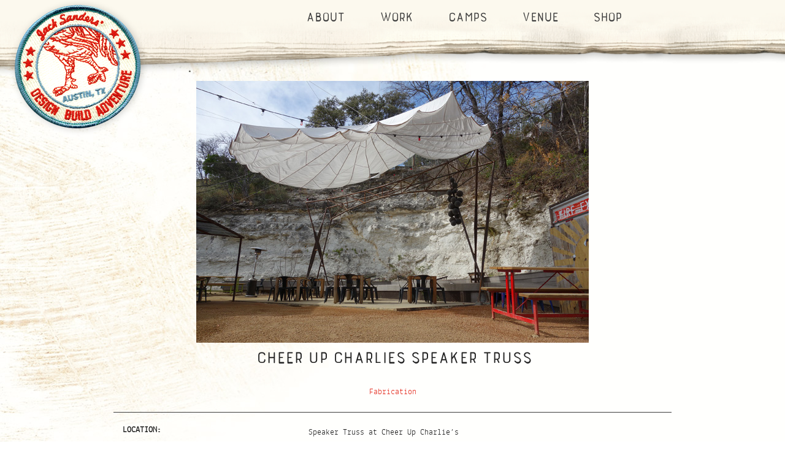

--- FILE ---
content_type: text/html; charset=UTF-8
request_url: https://designbuildadventure.com/work/cheer-charlies/
body_size: 14389
content:
<!DOCTYPE html>

<!-- paulirish.com/2008/conditional-stylesheets-vs-css-hacks-answer-neither/ -->
<!--[if lt IE 7]> <html class="no-js lt-ie9 lt-ie8 lt-ie7" lang="en"> <![endif]-->
<!--[if IE 7]>    <html class="no-js lt-ie9 lt-ie8" lang="en"> <![endif]-->
<!--[if IE 8]>    <html class="no-js lt-ie9" lang="en"> <![endif]-->
<!--[if gt IE 8]><!--> <html lang="en"> <!--<![endif]-->
<head>
	<meta charset="UTF-8" />
<script type="text/javascript">
if(!gform){document.addEventListener("gform_main_scripts_loaded",function(){gform.scriptsLoaded=!0}),window.addEventListener("DOMContentLoaded",function(){gform.domLoaded=!0});var gform={domLoaded:!1,scriptsLoaded:!1,initializeOnLoaded:function(o){gform.domLoaded&&gform.scriptsLoaded?o():!gform.domLoaded&&gform.scriptsLoaded?window.addEventListener("DOMContentLoaded",o):document.addEventListener("gform_main_scripts_loaded",o)},hooks:{action:{},filter:{}},addAction:function(o,n,r,t){gform.addHook("action",o,n,r,t)},addFilter:function(o,n,r,t){gform.addHook("filter",o,n,r,t)},doAction:function(o){gform.doHook("action",o,arguments)},applyFilters:function(o){return gform.doHook("filter",o,arguments)},removeAction:function(o,n){gform.removeHook("action",o,n)},removeFilter:function(o,n,r){gform.removeHook("filter",o,n,r)},addHook:function(o,n,r,t,i){null==gform.hooks[o][n]&&(gform.hooks[o][n]=[]);var e=gform.hooks[o][n];null==i&&(i=n+"_"+e.length),null==t&&(t=10),gform.hooks[o][n].push({tag:i,callable:r,priority:t})},doHook:function(o,n,r){if(r=Array.prototype.slice.call(r,1),null!=gform.hooks[o][n]){var t,i=gform.hooks[o][n];i.sort(function(o,n){return o.priority-n.priority});for(var e=0;e<i.length;e++)"function"!=typeof(t=i[e].callable)&&(t=window[t]),"action"==o?t.apply(null,r):r[0]=t.apply(null,r)}if("filter"==o)return r[0]},removeHook:function(o,n,r,t){if(null!=gform.hooks[o][n])for(var i=gform.hooks[o][n],e=i.length-1;0<=e;e--)null!=t&&t!=i[e].tag||null!=r&&r!=i[e].priority||i.splice(e,1)}}}
</script>

	<meta name="viewport" content="width=device-width, initial-scale=1.0" />
	<title>CHEER UP CHARLIES SPEAKER TRUSS - Design Build Adventure</title>
	<link rel="pingback" href="https://designbuildadventure.com/xmlrpc.php" />
	<link rel="apple-touch-icon" sizes="57x57" href="https://designbuildadventure.com/wp-content/themes/dba2014/images/devices/apple-touch-icon-57x57.png">
	<link rel="apple-touch-icon" sizes="114x114" href="https://designbuildadventure.com/wp-content/themes/dba2014/images/devices/apple-touch-icon-114x114.png">
	<link rel="apple-touch-icon" sizes="72x72" href="https://designbuildadventure.com/wp-content/themes/dba2014/images/devices/apple-touch-icon-72x72.png">
	<link rel="apple-touch-icon" sizes="144x144" href="https://designbuildadventure.com/wp-content/themes/dba2014/images/devices/apple-touch-icon-144x144.png">
	<link rel="apple-touch-icon" sizes="60x60" href="https://designbuildadventure.com/wp-content/themes/dba2014/images/devices/apple-touch-icon-60x60.png">
	<link rel="apple-touch-icon" sizes="120x120" href="https://designbuildadventure.com/wp-content/themes/dba2014/images/devices/apple-touch-icon-120x120.png">
	<link rel="apple-touch-icon" sizes="76x76" href="https://designbuildadventure.com/wp-content/themes/dba2014/images/devices/apple-touch-icon-76x76.png">
	<link rel="apple-touch-icon" sizes="152x152" href="https://designbuildadventure.com/wp-content/themes/dba2014/images/devices/apple-touch-icon-152x152.png">
	<link rel="apple-touch-icon" sizes="180x180" href="https://designbuildadventure.com/wp-content/themes/dba2014/images/devices/apple-touch-icon-180x180.png">
	<link rel="icon" type="image/png" href="https://designbuildadventure.com/wp-content/themes/dba2014/images/devices/favicon-192x192.png" sizes="192x192">
	<link rel="icon" type="image/png" href="https://designbuildadventure.com/wp-content/themes/dba2014/images/devices/favicon-160x160.png" sizes="160x160">
	<link rel="icon" type="image/png" href="https://designbuildadventure.com/wp-content/themes/dba2014/images/devices/favicon-96x96.png" sizes="96x96">
	<link rel="icon" type="image/png" href="https://designbuildadventure.com/wp-content/themes/dba2014/images/devices/favicon-16x16.png" sizes="16x16">
	<link rel="icon" type="image/png" href="https://designbuildadventure.com/wp-content/themes/dba2014/images/devices/favicon-32x32.png" sizes="32x32">
<meta name="msapplication-TileColor" content="#ffc40d">
<meta name="msapplication-TileImage" content="https://designbuildadventure.com/wp-content/themes/dba2014/images/devices/mstile-144x144.png">
<meta property="og:image" content="https://designbuildadventure.com/wp-content/themes/dba2014/images/logo-fb.png" />
<meta property="og:description" content="A full-service design, build and adventure company founded in 2005 by Jack Sanders.">


	<!-- IE Fix for HTML5 Tags -->
	<!--[if lt IE 9]>
		<script src="https://html5shiv.googlecode.com/svn/trunk/html5.js"></script>
	<![endif]-->
<meta name='robots' content='index, follow, max-image-preview:large, max-snippet:-1, max-video-preview:-1' />

	<!-- This site is optimized with the Yoast SEO plugin v17.5 - https://yoast.com/wordpress/plugins/seo/ -->
	<link rel="canonical" href="https://designbuildadventure.com/work/cheer-charlies/" />
	<meta property="og:locale" content="en_US" />
	<meta property="og:type" content="article" />
	<meta property="og:title" content="CHEER UP CHARLIES SPEAKER TRUSS - Design Build Adventure" />
	<meta property="og:description" content="Speaker Truss at Cheer Up Charlie&#8217;s" />
	<meta property="og:url" content="https://designbuildadventure.com/work/cheer-charlies/" />
	<meta property="og:site_name" content="Design Build Adventure" />
	<meta property="article:modified_time" content="2016-01-11T20:41:32+00:00" />
	<meta property="og:image" content="https://designbuildadventure.com/wp-content/uploads/2015/02/CUC-3.jpg" />
	<meta property="og:image:width" content="640" />
	<meta property="og:image:height" content="427" />
	<script type="application/ld+json" class="yoast-schema-graph">{"@context":"https://schema.org","@graph":[{"@type":"WebSite","@id":"https://designbuildadventure.com/#website","url":"https://designbuildadventure.com/","name":"Design Build Adventure","description":"","potentialAction":[{"@type":"SearchAction","target":{"@type":"EntryPoint","urlTemplate":"https://designbuildadventure.com/?s={search_term_string}"},"query-input":"required name=search_term_string"}],"inLanguage":"en"},{"@type":"ImageObject","@id":"https://designbuildadventure.com/work/cheer-charlies/#primaryimage","inLanguage":"en","url":"https://designbuildadventure.com/wp-content/uploads/2015/02/CUC-3.jpg","contentUrl":"https://designbuildadventure.com/wp-content/uploads/2015/02/CUC-3.jpg","width":640,"height":427},{"@type":"WebPage","@id":"https://designbuildadventure.com/work/cheer-charlies/#webpage","url":"https://designbuildadventure.com/work/cheer-charlies/","name":"CHEER UP CHARLIES SPEAKER TRUSS - Design Build Adventure","isPartOf":{"@id":"https://designbuildadventure.com/#website"},"primaryImageOfPage":{"@id":"https://designbuildadventure.com/work/cheer-charlies/#primaryimage"},"datePublished":"2015-03-31T19:12:43+00:00","dateModified":"2016-01-11T20:41:32+00:00","breadcrumb":{"@id":"https://designbuildadventure.com/work/cheer-charlies/#breadcrumb"},"inLanguage":"en","potentialAction":[{"@type":"ReadAction","target":["https://designbuildadventure.com/work/cheer-charlies/"]}]},{"@type":"BreadcrumbList","@id":"https://designbuildadventure.com/work/cheer-charlies/#breadcrumb","itemListElement":[{"@type":"ListItem","position":1,"name":"Home","item":"https://designbuildadventure.com/"},{"@type":"ListItem","position":2,"name":"Work","item":"https://designbuildadventure.com/work/"},{"@type":"ListItem","position":3,"name":"CHEER UP CHARLIES SPEAKER TRUSS"}]}]}</script>
	<!-- / Yoast SEO plugin. -->


<link rel='dns-prefetch' href='//fonts.googleapis.com' />
<link rel='dns-prefetch' href='//maxcdn.bootstrapcdn.com' />
<link rel='dns-prefetch' href='//s.w.org' />
<link rel="alternate" type="application/rss+xml" title="Design Build Adventure &raquo; Feed" href="https://designbuildadventure.com/feed/" />
<link rel="alternate" type="application/rss+xml" title="Design Build Adventure &raquo; Comments Feed" href="https://designbuildadventure.com/comments/feed/" />
		<script type="text/javascript">
			window._wpemojiSettings = {"baseUrl":"https:\/\/s.w.org\/images\/core\/emoji\/13.1.0\/72x72\/","ext":".png","svgUrl":"https:\/\/s.w.org\/images\/core\/emoji\/13.1.0\/svg\/","svgExt":".svg","source":{"concatemoji":"https:\/\/designbuildadventure.com\/wp-includes\/js\/wp-emoji-release.min.js?ver=5.8.12"}};
			!function(e,a,t){var n,r,o,i=a.createElement("canvas"),p=i.getContext&&i.getContext("2d");function s(e,t){var a=String.fromCharCode;p.clearRect(0,0,i.width,i.height),p.fillText(a.apply(this,e),0,0);e=i.toDataURL();return p.clearRect(0,0,i.width,i.height),p.fillText(a.apply(this,t),0,0),e===i.toDataURL()}function c(e){var t=a.createElement("script");t.src=e,t.defer=t.type="text/javascript",a.getElementsByTagName("head")[0].appendChild(t)}for(o=Array("flag","emoji"),t.supports={everything:!0,everythingExceptFlag:!0},r=0;r<o.length;r++)t.supports[o[r]]=function(e){if(!p||!p.fillText)return!1;switch(p.textBaseline="top",p.font="600 32px Arial",e){case"flag":return s([127987,65039,8205,9895,65039],[127987,65039,8203,9895,65039])?!1:!s([55356,56826,55356,56819],[55356,56826,8203,55356,56819])&&!s([55356,57332,56128,56423,56128,56418,56128,56421,56128,56430,56128,56423,56128,56447],[55356,57332,8203,56128,56423,8203,56128,56418,8203,56128,56421,8203,56128,56430,8203,56128,56423,8203,56128,56447]);case"emoji":return!s([10084,65039,8205,55357,56613],[10084,65039,8203,55357,56613])}return!1}(o[r]),t.supports.everything=t.supports.everything&&t.supports[o[r]],"flag"!==o[r]&&(t.supports.everythingExceptFlag=t.supports.everythingExceptFlag&&t.supports[o[r]]);t.supports.everythingExceptFlag=t.supports.everythingExceptFlag&&!t.supports.flag,t.DOMReady=!1,t.readyCallback=function(){t.DOMReady=!0},t.supports.everything||(n=function(){t.readyCallback()},a.addEventListener?(a.addEventListener("DOMContentLoaded",n,!1),e.addEventListener("load",n,!1)):(e.attachEvent("onload",n),a.attachEvent("onreadystatechange",function(){"complete"===a.readyState&&t.readyCallback()})),(n=t.source||{}).concatemoji?c(n.concatemoji):n.wpemoji&&n.twemoji&&(c(n.twemoji),c(n.wpemoji)))}(window,document,window._wpemojiSettings);
		</script>
		<style type="text/css">
img.wp-smiley,
img.emoji {
	display: inline !important;
	border: none !important;
	box-shadow: none !important;
	height: 1em !important;
	width: 1em !important;
	margin: 0 .07em !important;
	vertical-align: -0.1em !important;
	background: none !important;
	padding: 0 !important;
}
</style>
	<link rel='stylesheet' id='wp-block-library-css'  href='https://designbuildadventure.com/wp-includes/css/dist/block-library/style.min.css?ver=5.8.12' type='text/css' media='all' />
<link rel='stylesheet' id='wc-block-vendors-style-css'  href='https://designbuildadventure.com/wp-content/plugins/woocommerce/packages/woocommerce-blocks/build/vendors-style.css?ver=2.7.3' type='text/css' media='all' />
<link rel='stylesheet' id='wc-block-style-css'  href='https://designbuildadventure.com/wp-content/plugins/woocommerce/packages/woocommerce-blocks/build/style.css?ver=2.7.3' type='text/css' media='all' />
<link rel='stylesheet' id='responsive-lightbox-swipebox-css'  href='https://designbuildadventure.com/wp-content/plugins/responsive-lightbox/assets/swipebox/swipebox.min.css?ver=2.3.3' type='text/css' media='all' />
<link rel='stylesheet' id='woocommerce-layout-css'  href='https://designbuildadventure.com/wp-content/plugins/woocommerce/assets/css/woocommerce-layout.css?ver=4.3.6' type='text/css' media='all' />
<link rel='stylesheet' id='woocommerce-smallscreen-css'  href='https://designbuildadventure.com/wp-content/plugins/woocommerce/assets/css/woocommerce-smallscreen.css?ver=4.3.6' type='text/css' media='only screen and (max-width: 768px)' />
<link rel='stylesheet' id='woocommerce-general-css'  href='https://designbuildadventure.com/wp-content/plugins/woocommerce/assets/css/woocommerce.css?ver=4.3.6' type='text/css' media='all' />
<style id='woocommerce-inline-inline-css' type='text/css'>
.woocommerce form .form-row .required { visibility: visible; }
</style>
<link rel='stylesheet' id='foundation-css-css'  href='https://designbuildadventure.com/wp-content/themes/EyeLikeDesign/stylesheets/foundation.min.css?ver=3.2.5' type='text/css' media='all' />
<link rel='stylesheet' id='app-css-css'  href='https://designbuildadventure.com/wp-content/themes/dba2014/stylesheets/app.css?ver=1.0.4' type='text/css' media='all' />
<link rel='stylesheet' id='open-sans-css'  href='https://fonts.googleapis.com/css?family=Open+Sans%3A300italic%2C400italic%2C600italic%2C300%2C400%2C600&#038;subset=latin%2Clatin-ext&#038;display=fallback&#038;ver=5.8.12' type='text/css' media='all' />
<link rel='stylesheet' id='eld-foundation-css-css'  href='https://designbuildadventure.com/wp-content/themes/dba2014/style.css?ver=5.8.12' type='text/css' media='all' />
<link rel='stylesheet' id='cff-css'  href='https://designbuildadventure.com/wp-content/plugins/custom-facebook-feed/assets/css/cff-style.css?ver=4.0.3' type='text/css' media='all' />
<link rel='stylesheet' id='sb-font-awesome-css'  href='https://maxcdn.bootstrapcdn.com/font-awesome/4.7.0/css/font-awesome.min.css?ver=5.8.12' type='text/css' media='all' />
<script type='text/javascript' src='https://designbuildadventure.com/wp-includes/js/jquery/jquery.min.js?ver=3.6.0' id='jquery-core-js'></script>
<script type='text/javascript' src='https://designbuildadventure.com/wp-includes/js/jquery/jquery-migrate.min.js?ver=3.3.2' id='jquery-migrate-js'></script>
<script type='text/javascript' src='https://designbuildadventure.com/wp-content/plugins/responsive-lightbox/assets/swipebox/jquery.swipebox.min.js?ver=2.3.3' id='responsive-lightbox-swipebox-js'></script>
<script type='text/javascript' src='https://designbuildadventure.com/wp-includes/js/underscore.min.js?ver=1.13.1' id='underscore-js'></script>
<script type='text/javascript' src='https://designbuildadventure.com/wp-content/plugins/responsive-lightbox/assets/infinitescroll/infinite-scroll.pkgd.min.js?ver=5.8.12' id='responsive-lightbox-infinite-scroll-js'></script>
<script type='text/javascript' id='responsive-lightbox-js-extra'>
/* <![CDATA[ */
var rlArgs = {"script":"swipebox","selector":"lightbox","customEvents":"","activeGalleries":"1","animation":"1","hideCloseButtonOnMobile":"0","removeBarsOnMobile":"0","hideBars":"1","hideBarsDelay":"5000","videoMaxWidth":"1080","useSVG":"1","loopAtEnd":"0","woocommerce_gallery":"0","ajaxurl":"https:\/\/designbuildadventure.com\/wp-admin\/admin-ajax.php","nonce":"bc9a03c252"};
/* ]]> */
</script>
<script type='text/javascript' src='https://designbuildadventure.com/wp-content/plugins/responsive-lightbox/js/front.js?ver=2.3.3' id='responsive-lightbox-js'></script>
<link rel="https://api.w.org/" href="https://designbuildadventure.com/wp-json/" /><link rel="EditURI" type="application/rsd+xml" title="RSD" href="https://designbuildadventure.com/xmlrpc.php?rsd" />
<link rel="wlwmanifest" type="application/wlwmanifest+xml" href="https://designbuildadventure.com/wp-includes/wlwmanifest.xml" /> 
<link rel='shortlink' href='https://designbuildadventure.com/?p=5211' />
<link rel="alternate" type="application/json+oembed" href="https://designbuildadventure.com/wp-json/oembed/1.0/embed?url=https%3A%2F%2Fdesignbuildadventure.com%2Fwork%2Fcheer-charlies%2F" />
<link rel="alternate" type="text/xml+oembed" href="https://designbuildadventure.com/wp-json/oembed/1.0/embed?url=https%3A%2F%2Fdesignbuildadventure.com%2Fwork%2Fcheer-charlies%2F&#038;format=xml" />
	<noscript><style>.woocommerce-product-gallery{ opacity: 1 !important; }</style></noscript>
	<style type="text/css">.recentcomments a{display:inline !important;padding:0 !important;margin:0 !important;}</style><link rel="stylesheet" href="https://maxcdn.bootstrapcdn.com/font-awesome/4.5.0/css/font-awesome.min.css">
<link rel="stylesheet" href="https://designbuildadventure.com/wp-content/themes/dba2014/javascripts/flexslider/flexslider.css" type="text/css">
<script src="https://designbuildadventure.com/wp-content/themes/dba2014/javascripts/flexslider/jquery.flexslider-min.js"></script>
	<script type="text/javascript" src="https://designbuildadventure.com/wp-content/themes/dba2014/javascripts/global.js"></script>
  <script type="text/javascript" src="https://designbuildadventure.com/wp-content/themes/dba2014/javascripts/fancybox/jquery.fancybox-1.3.1.pack.js"></script>
  <link rel="stylesheet" type="text/css" href="https://designbuildadventure.com/wp-content/themes/dba2014/javascripts/fancybox/jquery.fancybox-1.3.1.css" media="screen" />
		  <script src="https://designbuildadventure.com/wp-content/themes/dba2014/javascripts/sly.min.js"></script>
			<script type="text/javascript">
		  <!--//--><![CDATA[//><!--
			(function($) {
		  	// ready
		  	$(document).ready(function() {
		  		// contact form modal
		  		$('#contact-form').hide();
		  		$('a.footerContact').fancybox({
		  			'content': $('#contact-form').html(),
		  			'width': 806,
		  			'height': 600,
		  			'scrolling': 'no',
		  			'overlayColor': '#000',
		  			'overlayOpacity': .5,
		  			'showCloseButton':false,
		  			'onComplete' : function() {
		  				addFormDefaults();
		  			}
		  		});

		  		// contact form defaults
		  		function addFormDefaults() {
		  			var txtName = 'Your Name';
		  			var txtEmail = 'Your Email Address';
		  			var txtSubject = 'I have a dream...';
		  			$('.contact-form input[name=Name]').each(function()    { if ($(this).val() == '') { $(this).val(txtName); } });
		  			$('.contact-form input[name=Email]').each(function()   { if ($(this).val() == '') { $(this).val(txtEmail); } });
		  			$('.contact-form input[name=Subject]').each(function() { if ($(this).val() == '') { $(this).val(txtSubject); } });
		  			$('.contact-form input[name=Name]').focus(function()   { if ($(this).val() == txtName) { $(this).val(''); } });
		  			$('.contact-form input[name=Email]').focus(function()  { if ($(this).val() == txtEmail) { $(this).val(''); } });
		  			$('.contact-form input[name=Name]').blur(function()    { if ($(this).val() == '') { $(this).val(txtName); } });
		  			$('.contact-form p.email').each(function()             { $(this).html(SafeMail('hey', 'designbuildadventure.com', '', '', 'I%20Have%20A%20Dream...')) });
		  			$('.contact-form input[name=Email]').blur(function()   { if ($(this).val() == '') { $(this).val(txtEmail); } });
		  		}

		  		// init contact form
		  		addFormDefaults();
		  	});
			})(jQuery)
		  //--><!]]>
		  </script>
<script src="https://cdn.jsdelivr.net/jquery.mixitup/latest/jquery.mixitup.min.js"></script>
<script type="text/javascript">
(function ($){
$(function(){
	$('.sortable').mixItUp({
		animation: {
				effects: 'fade stagger(100ms)',
				staggerSequence: function(i){
					return i % 3;
				}
			}
	});
});
})(jQuery);
</script>
		  <script src="https://designbuildadventure.com/wp-content/themes/dba2014/javascripts/imagesloaded.min.js"></script>
		  <script src="https://designbuildadventure.com/wp-content/themes/dba2014/javascripts/masonry.min.js"></script>
		  <script src="https://designbuildadventure.com/wp-content/themes/dba2014/javascripts/newhome/jquery.matchHeight.js" type="text/javascript"></script>
		  
		  <script>
		  (function($) {
		  	  		$(window).load( function() {
		  	  		$(function() {
		  	  		    $('.matchHeight').matchHeight();
		  	  		});
		  	  		});
		  	  	})(jQuery);
		  </script>
</head>

<body data-rsssl=1 class="work-template-default single single-work postid-5211 theme-EyeLikeDesign woocommerce-no-js single-author singular">
	<!-- Start the main container -->
	<div id="container" class="container" role="document">
		
		<!-- Row for blog navigation -->

			<header class="eld-header group">
				<div class="headWrap group">
					<div class="two columns group">
						<h1 id="site-title"><span><a href="https://designbuildadventure.com/" title="Design Build Adventure" rel="home">Design Build Adventure</a></span></h1>
					</div>
					<div class="twelve columns">
						            <!-- START: nav-top-bar.php -->
            <!-- <div class="contain-to-grid"> // enable to contain to grid -->
                <nav class="top-bar">
                <ul class="group">
                    <li class="name text-center">MENU &equiv;</li>										
                    <li class="toggle-topbar"><a href="#"><span style="font-size:0px;">Menu</span></a></li>										
                </ul>
                    <div class='navwrap'>
                    <div class="menu-main-nav-container"><ul><li id="menu-item-23" class="menu-item menu-item-type-post_type menu-item-object-page menu-item-23"><a href="https://designbuildadventure.com/about/">About</a></li>
<li id="menu-item-35" class="menu-item menu-item-type-custom menu-item-object-custom menu-item-35"><a href="/work/">Work</a></li>
<li id="menu-item-24" class="menu-item menu-item-type-post_type menu-item-object-page menu-item-24"><a href="https://designbuildadventure.com/camps/">Camps</a></li>
<li id="menu-item-6404" class="menu-item menu-item-type-custom menu-item-object-custom menu-item-6404"><a href="http://thelongtime.com/">Venue</a></li>
<li id="menu-item-6953" class="menu-item menu-item-type-custom menu-item-object-custom menu-item-6953"><a href="http://thelongtime.com/provisions/">Shop</a></li>
</ul></div>
                    </div>

                </nav>
            <!-- </div> -->
            <!-- END: nav-top-bar.php -->					</div>
				</div>
							</header>
	<!-- Row for main content area -->
<div class="mud">
	<div id="content" class="row">

		<div id="main" class="twelve columns" role="main">

			<div class="post-box">

				
					<img width="640" height="427" src="https://designbuildadventure.com/wp-content/uploads/2015/02/CUC-3.jpg" class="aligncenter wp-post-image" alt="" loading="lazy" srcset="https://designbuildadventure.com/wp-content/uploads/2015/02/CUC-3.jpg 640w, https://designbuildadventure.com/wp-content/uploads/2015/02/CUC-3-300x200.jpg 300w" sizes="(max-width: 640px) 100vw, 640px" />					<h2 class="text-center">CHEER UP CHARLIES SPEAKER TRUSS</h2>
						<p class="text-center"><span class="hidden">Work Categories:</span> <a href="https://designbuildadventure.com/work_categories/fabrication/">Fabrication</a> </p>
						<hr class="black"/>
					<div class="four columns">

						<strong>LOCATION: </strong>					</div>
					<div class="eight columns">
						<p>Speaker Truss at Cheer Up Charlie&#8217;s</p>
					</div>
					<hr class="black"/>
						<div class="four columns" style="margin-bottom:20px;"><a href="https://designbuildadventure.com/wp-content/uploads/2015/03/cuc-4.jpg" data-lightboxplus="lightbox[5211]"><img width="300" height="300" src="https://designbuildadventure.com/wp-content/uploads/2015/03/cuc-4-300x300.jpg" class="aligncenter" alt="" loading="lazy" /></a></div><div class="four columns" style="margin-bottom:20px;"><a href="https://designbuildadventure.com/wp-content/uploads/2015/03/cuc-5.jpg" data-lightboxplus="lightbox[5211]"><img width="300" height="300" src="https://designbuildadventure.com/wp-content/uploads/2015/03/cuc-5-300x300.jpg" class="aligncenter" alt="" loading="lazy" srcset="https://designbuildadventure.com/wp-content/uploads/2015/03/cuc-5-300x300.jpg 300w, https://designbuildadventure.com/wp-content/uploads/2015/03/cuc-5-480x480.jpg 480w, https://designbuildadventure.com/wp-content/uploads/2015/03/cuc-5.jpg 640w" sizes="(max-width: 300px) 100vw, 300px" /></a></div><div class="four columns" style="margin-bottom:20px;"><a href="https://designbuildadventure.com/wp-content/uploads/2015/03/cuc-6.jpg" data-lightboxplus="lightbox[5211]"><img width="300" height="300" src="https://designbuildadventure.com/wp-content/uploads/2015/03/cuc-6-300x300.jpg" class="aligncenter" alt="" loading="lazy" srcset="https://designbuildadventure.com/wp-content/uploads/2015/03/cuc-6-300x300.jpg 300w, https://designbuildadventure.com/wp-content/uploads/2015/03/cuc-6-480x480.jpg 480w, https://designbuildadventure.com/wp-content/uploads/2015/03/cuc-6.jpg 640w" sizes="(max-width: 300px) 100vw, 300px" /></a></div><div class="clearfix"></div><div class="four columns" style="margin-bottom:20px;"><a href="https://designbuildadventure.com/wp-content/uploads/2015/03/cuc-7.jpg" data-lightboxplus="lightbox[5211]"><img width="300" height="300" src="https://designbuildadventure.com/wp-content/uploads/2015/03/cuc-7-300x300.jpg" class="aligncenter" alt="" loading="lazy" srcset="https://designbuildadventure.com/wp-content/uploads/2015/03/cuc-7-300x300.jpg 300w, https://designbuildadventure.com/wp-content/uploads/2015/03/cuc-7-480x480.jpg 480w, https://designbuildadventure.com/wp-content/uploads/2015/03/cuc-7.jpg 640w" sizes="(max-width: 300px) 100vw, 300px" /></a></div><div class="four columns" style="margin-bottom:20px;"><a href="https://designbuildadventure.com/wp-content/uploads/2015/02/CUC-2.jpg" data-lightboxplus="lightbox[5211]"><img width="300" height="300" src="https://designbuildadventure.com/wp-content/uploads/2015/02/CUC-2-300x300.jpg" class="aligncenter" alt="" loading="lazy" /></a></div><div class="four columns" style="margin-bottom:20px;"><a href="https://designbuildadventure.com/wp-content/uploads/2015/02/CUC-1.jpg" data-lightboxplus="lightbox[5211]"><img width="300" height="300" src="https://designbuildadventure.com/wp-content/uploads/2015/02/CUC-1-300x300.jpg" class="aligncenter" alt="" loading="lazy" /></a></div><div class="clearfix"></div>


				
			</div>

		</div><!-- /#main -->

	</div><!-- End Content row -->
									
		<div class="black">
			<a href="#" class="photogallery">Photo Gallery</a>
		</div>
						<div class="mud ">
		<div class="row ">
					<h2 class="text-center workTitle"><img src="https://designbuildadventure.com/wp-content/themes/dba2014/images/work-title.png" alt="adventures" width="414" height="40"/></h2>
		<div id="main" class="twelve columns" role="main">
			<div class="post-box">

<div class="workfilter">

<div data-filter="all" class="active filter">ALL</div>
<div data-filter=".architecture" class="filter">Architecture</div><div data-filter=".fabrication" class="filter">Fabrication</div><div data-filter=".installations" class="filter">Installations</div><div data-filter=".furniture" class="filter">Furniture</div> 
</div>
<div class="sortable">
		
							<div class="four columns mix all  fabrication installations">
				<div class="over-wrap">
					<a href="https://designbuildadventure.com/work/flavor-by-the-barrel/">
				<img width="300" height="300" src="https://designbuildadventure.com/wp-content/uploads/2018/07/FullSizeRender-50-300x300.jpg" class="attachment-thumbnail size-thumbnail wp-post-image" alt="" loading="lazy" srcset="https://designbuildadventure.com/wp-content/uploads/2018/07/FullSizeRender-50-300x300.jpg 300w, https://designbuildadventure.com/wp-content/uploads/2018/07/FullSizeRender-50-100x100.jpg 100w" sizes="(max-width: 300px) 100vw, 300px" />					<div class="overlay">FLAVOR BY THE BARREL</div>
				</a>
			</div>
			</div>
			
									<div class="four columns mix all  architecture">
				<div class="over-wrap">
					<a href="https://designbuildadventure.com/work/deadmans-hole/">
				<img width="300" height="300" src="https://designbuildadventure.com/wp-content/uploads/2018/03/deadman-web_01-300x300.jpg" class="attachment-thumbnail size-thumbnail wp-post-image" alt="" loading="lazy" srcset="https://designbuildadventure.com/wp-content/uploads/2018/03/deadman-web_01-300x300.jpg 300w, https://designbuildadventure.com/wp-content/uploads/2018/03/deadman-web_01-100x100.jpg 100w" sizes="(max-width: 300px) 100vw, 300px" />					<div class="overlay">DEADMAN&#8217;S HOLE</div>
				</a>
			</div>
			</div>
			
									<div class="four columns mix all  architecture fabrication">
				<div class="over-wrap">
					<a href="https://designbuildadventure.com/work/the-fairweather/">
				<img width="300" height="300" src="https://designbuildadventure.com/wp-content/uploads/2018/03/fairweather-web_00-300x300.jpg" class="attachment-thumbnail size-thumbnail wp-post-image" alt="" loading="lazy" srcset="https://designbuildadventure.com/wp-content/uploads/2018/03/fairweather-web_00-300x300.jpg 300w, https://designbuildadventure.com/wp-content/uploads/2018/03/fairweather-web_00-100x100.jpg 100w" sizes="(max-width: 300px) 100vw, 300px" />					<div class="overlay">THE FAIRWEATHER</div>
				</a>
			</div>
			</div>
			
									<div class="four columns mix all  fabrication furniture">
				<div class="over-wrap">
					<a href="https://designbuildadventure.com/work/pornj-studio-table/">
				<img width="300" height="300" src="https://designbuildadventure.com/wp-content/uploads/2017/09/IMG_2140-300x300.jpg" class="attachment-thumbnail size-thumbnail wp-post-image" alt="" loading="lazy" srcset="https://designbuildadventure.com/wp-content/uploads/2017/09/IMG_2140-300x300.jpg 300w, https://designbuildadventure.com/wp-content/uploads/2017/09/IMG_2140-180x180.jpg 180w, https://designbuildadventure.com/wp-content/uploads/2017/09/IMG_2140-600x600.jpg 600w" sizes="(max-width: 300px) 100vw, 300px" />					<div class="overlay">PORNJ STUDIO TABLE</div>
				</a>
			</div>
			</div>
			
									<div class="four columns mix all ">
				<div class="over-wrap">
					<a href="https://designbuildadventure.com/work/art-tx-ranch/">
				<img width="300" height="300" src="https://designbuildadventure.com/wp-content/uploads/2017/03/Ned-Set-3-300x300.jpeg" class="attachment-thumbnail size-thumbnail wp-post-image" alt="" loading="lazy" srcset="https://designbuildadventure.com/wp-content/uploads/2017/03/Ned-Set-3-300x300.jpeg 300w, https://designbuildadventure.com/wp-content/uploads/2017/03/Ned-Set-3-180x180.jpeg 180w, https://designbuildadventure.com/wp-content/uploads/2017/03/Ned-Set-3-600x600.jpeg 600w" sizes="(max-width: 300px) 100vw, 300px" />					<div class="overlay">ART TX RANCH</div>
				</a>
			</div>
			</div>
			
									<div class="four columns mix all  architecture">
				<div class="over-wrap">
					<a href="https://designbuildadventure.com/work/leisure-lodge/">
				<img width="300" height="300" src="https://designbuildadventure.com/wp-content/uploads/2015/06/LL-COVER-JUNE-17-NO-GIBBS-300x300.jpg" class="attachment-thumbnail size-thumbnail wp-post-image" alt="" loading="lazy" />					<div class="overlay">LEISURE LODGE</div>
				</a>
			</div>
			</div>
			
									<div class="four columns mix all ">
				<div class="over-wrap">
					<a href="https://designbuildadventure.com/work/flavor-packet/">
				<img width="300" height="300" src="https://designbuildadventure.com/wp-content/uploads/2017/09/Flavor-Packet-10.5-300x300.jpg" class="attachment-thumbnail size-thumbnail wp-post-image" alt="" loading="lazy" srcset="https://designbuildadventure.com/wp-content/uploads/2017/09/Flavor-Packet-10.5-300x300.jpg 300w, https://designbuildadventure.com/wp-content/uploads/2017/09/Flavor-Packet-10.5-180x180.jpg 180w, https://designbuildadventure.com/wp-content/uploads/2017/09/Flavor-Packet-10.5-600x600.jpg 600w" sizes="(max-width: 300px) 100vw, 300px" />					<div class="overlay">FLAVOR PACKET</div>
				</a>
			</div>
			</div>
			
									<div class="four columns mix all  fabrication furniture">
				<div class="over-wrap">
					<a href="https://designbuildadventure.com/work/austin-motel-pool-bar/">
				<img width="300" height="300" src="https://designbuildadventure.com/wp-content/uploads/2016/12/IMG_1475-300x300.jpg" class="attachment-thumbnail size-thumbnail wp-post-image" alt="" loading="lazy" srcset="https://designbuildadventure.com/wp-content/uploads/2016/12/IMG_1475-300x300.jpg 300w, https://designbuildadventure.com/wp-content/uploads/2016/12/IMG_1475-768x768.jpg 768w, https://designbuildadventure.com/wp-content/uploads/2016/12/IMG_1475-1024x1024.jpg 1024w, https://designbuildadventure.com/wp-content/uploads/2016/12/IMG_1475-480x480.jpg 480w, https://designbuildadventure.com/wp-content/uploads/2016/12/IMG_1475-180x180.jpg 180w, https://designbuildadventure.com/wp-content/uploads/2016/12/IMG_1475-600x600.jpg 600w, https://designbuildadventure.com/wp-content/uploads/2016/12/IMG_1475-e1482434074473.jpg 1000w" sizes="(max-width: 300px) 100vw, 300px" />					<div class="overlay">AUSTIN MOTEL POOL BAR</div>
				</a>
			</div>
			</div>
			
									<div class="four columns mix all  architecture fabrication">
				<div class="over-wrap">
					<a href="https://designbuildadventure.com/work/amalia-nm/">
				<img width="300" height="300" src="https://designbuildadventure.com/wp-content/uploads/2016/06/IMG_9171-300x300.jpg" class="attachment-thumbnail size-thumbnail wp-post-image" alt="" loading="lazy" srcset="https://designbuildadventure.com/wp-content/uploads/2016/06/IMG_9171-300x300.jpg 300w, https://designbuildadventure.com/wp-content/uploads/2016/06/IMG_9171-768x768.jpg 768w, https://designbuildadventure.com/wp-content/uploads/2016/06/IMG_9171-1024x1024.jpg 1024w, https://designbuildadventure.com/wp-content/uploads/2016/06/IMG_9171-480x480.jpg 480w, https://designbuildadventure.com/wp-content/uploads/2016/06/IMG_9171-180x180.jpg 180w, https://designbuildadventure.com/wp-content/uploads/2016/06/IMG_9171-600x600.jpg 600w, https://designbuildadventure.com/wp-content/uploads/2016/06/IMG_9171-e1464880933241.jpg 640w" sizes="(max-width: 300px) 100vw, 300px" />					<div class="overlay">MORRIS CAMP</div>
				</a>
			</div>
			</div>
			
									<div class="four columns mix all  architecture">
				<div class="over-wrap">
					<a href="https://designbuildadventure.com/work/camp-world-headquarters/">
				<img width="300" height="300" src="https://designbuildadventure.com/wp-content/uploads/2017/06/PHOTO-10-300x300.jpg" class="attachment-thumbnail size-thumbnail wp-post-image" alt="" loading="lazy" srcset="https://designbuildadventure.com/wp-content/uploads/2017/06/PHOTO-10-300x300.jpg 300w, https://designbuildadventure.com/wp-content/uploads/2017/06/PHOTO-10-180x180.jpg 180w, https://designbuildadventure.com/wp-content/uploads/2017/06/PHOTO-10-600x600.jpg 600w" sizes="(max-width: 300px) 100vw, 300px" />					<div class="overlay">THE LONG TIME / &#8220;CAMP&#8221;</div>
				</a>
			</div>
			</div>
			
									<div class="four columns mix all  architecture">
				<div class="over-wrap">
					<a href="https://designbuildadventure.com/work/el-cosmico/">
				<img width="300" height="300" src="https://designbuildadventure.com/wp-content/uploads/2014/08/EC0331-300x300.jpg" class="attachment-thumbnail size-thumbnail wp-post-image" alt="" loading="lazy" />					<div class="overlay">EL COSMICO</div>
				</a>
			</div>
			</div>
			
									<div class="four columns mix all  furniture">
				<div class="over-wrap">
					<a href="https://designbuildadventure.com/work/leisure-loungers/">
				<img width="300" height="300" src="https://designbuildadventure.com/wp-content/uploads/2017/06/IMG_2755-300x300.jpg" class="attachment-thumbnail size-thumbnail wp-post-image" alt="" loading="lazy" srcset="https://designbuildadventure.com/wp-content/uploads/2017/06/IMG_2755-300x300.jpg 300w, https://designbuildadventure.com/wp-content/uploads/2017/06/IMG_2755-180x180.jpg 180w, https://designbuildadventure.com/wp-content/uploads/2017/06/IMG_2755-600x600.jpg 600w" sizes="(max-width: 300px) 100vw, 300px" />					<div class="overlay">LEISURE LODGE FURNITURE</div>
				</a>
			</div>
			</div>
			
									<div class="four columns mix all  fabrication">
				<div class="over-wrap">
					<a href="https://designbuildadventure.com/work/titos-sign-white-oak/">
				<img width="300" height="300" src="https://designbuildadventure.com/wp-content/uploads/2017/01/IMG_1121-300x300.jpg" class="attachment-thumbnail size-thumbnail wp-post-image" alt="" loading="lazy" srcset="https://designbuildadventure.com/wp-content/uploads/2017/01/IMG_1121-300x300.jpg 300w, https://designbuildadventure.com/wp-content/uploads/2017/01/IMG_1121-180x180.jpg 180w, https://designbuildadventure.com/wp-content/uploads/2017/01/IMG_1121-600x600.jpg 600w" sizes="(max-width: 300px) 100vw, 300px" />					<div class="overlay">TITO&#8217;S SIGN / WHITE OAK MUSIC HALL</div>
				</a>
			</div>
			</div>
			
									<div class="four columns mix all  architecture">
				<div class="over-wrap">
					<a href="https://designbuildadventure.com/work/lone-tree/">
				<img width="300" height="300" src="https://designbuildadventure.com/wp-content/uploads/2016/02/Photo-Jan-28-1-09-10-PM-e1459782336329-300x300.jpg" class="attachment-thumbnail size-thumbnail wp-post-image" alt="" loading="lazy" srcset="https://designbuildadventure.com/wp-content/uploads/2016/02/Photo-Jan-28-1-09-10-PM-e1459782336329-300x300.jpg 300w, https://designbuildadventure.com/wp-content/uploads/2016/02/Photo-Jan-28-1-09-10-PM-e1459782336329-768x768.jpg 768w, https://designbuildadventure.com/wp-content/uploads/2016/02/Photo-Jan-28-1-09-10-PM-e1459782336329-1024x1024.jpg 1024w, https://designbuildadventure.com/wp-content/uploads/2016/02/Photo-Jan-28-1-09-10-PM-e1459782336329-480x480.jpg 480w, https://designbuildadventure.com/wp-content/uploads/2016/02/Photo-Jan-28-1-09-10-PM-e1459782336329-180x180.jpg 180w, https://designbuildadventure.com/wp-content/uploads/2016/02/Photo-Jan-28-1-09-10-PM-e1459782336329-600x600.jpg 600w" sizes="(max-width: 300px) 100vw, 300px" />					<div class="overlay">LONE TREE</div>
				</a>
			</div>
			</div>
			
									<div class="four columns mix all  architecture">
				<div class="over-wrap">
					<a href="https://designbuildadventure.com/work/wingfoote/">
				<img width="300" height="300" src="https://designbuildadventure.com/wp-content/uploads/2016/11/IMG_0903-300x300.jpg" class="attachment-thumbnail size-thumbnail wp-post-image" alt="" loading="lazy" srcset="https://designbuildadventure.com/wp-content/uploads/2016/11/IMG_0903-300x300.jpg 300w, https://designbuildadventure.com/wp-content/uploads/2016/11/IMG_0903-180x180.jpg 180w, https://designbuildadventure.com/wp-content/uploads/2016/11/IMG_0903-600x600.jpg 600w" sizes="(max-width: 300px) 100vw, 300px" />					<div class="overlay">WINGFOOTE</div>
				</a>
			</div>
			</div>
			
									<div class="four columns mix all  installations">
				<div class="over-wrap">
					<a href="https://designbuildadventure.com/work/titos-acl-live/">
				<img width="300" height="300" src="https://designbuildadventure.com/wp-content/uploads/2014/08/Tito011-300x300.jpg" class="attachment-thumbnail size-thumbnail wp-post-image" alt="" loading="lazy" />					<div class="overlay">TITO&#8217;S ACL LIVE</div>
				</a>
			</div>
			</div>
			
									<div class="four columns mix all  architecture">
				<div class="over-wrap">
					<a href="https://designbuildadventure.com/work/air-shed/">
				<img width="300" height="300" src="https://designbuildadventure.com/wp-content/uploads/2016/04/IMG_6231-300x300.jpg" class="attachment-thumbnail size-thumbnail wp-post-image" alt="" loading="lazy" srcset="https://designbuildadventure.com/wp-content/uploads/2016/04/IMG_6231-300x300.jpg 300w, https://designbuildadventure.com/wp-content/uploads/2016/04/IMG_6231-180x180.jpg 180w" sizes="(max-width: 300px) 100vw, 300px" />					<div class="overlay">AIR SHED</div>
				</a>
			</div>
			</div>
			
									<div class="four columns mix all  architecture">
				<div class="over-wrap">
					<a href="https://designbuildadventure.com/work/norris-camp-meeting/">
				<img width="300" height="300" src="https://designbuildadventure.com/wp-content/uploads/2015/11/NORRIS-300x300.jpg" class="attachment-thumbnail size-thumbnail wp-post-image" alt="" loading="lazy" srcset="https://designbuildadventure.com/wp-content/uploads/2015/11/NORRIS-300x300.jpg 300w, https://designbuildadventure.com/wp-content/uploads/2015/11/NORRIS-1024x1024.jpg 1024w, https://designbuildadventure.com/wp-content/uploads/2015/11/NORRIS-480x480.jpg 480w" sizes="(max-width: 300px) 100vw, 300px" />					<div class="overlay">CAMP MEETING</div>
				</a>
			</div>
			</div>
			
									<div class="four columns mix all  architecture">
				<div class="over-wrap">
					<a href="https://designbuildadventure.com/work/whippoorwill-trail/">
				<img width="300" height="300" src="https://designbuildadventure.com/wp-content/uploads/2015/12/WHIP-SITE2-300x300.jpg" class="attachment-thumbnail size-thumbnail wp-post-image" alt="" loading="lazy" srcset="https://designbuildadventure.com/wp-content/uploads/2015/12/WHIP-SITE2-300x300.jpg 300w, https://designbuildadventure.com/wp-content/uploads/2015/12/WHIP-SITE2-1024x1024.jpg 1024w, https://designbuildadventure.com/wp-content/uploads/2015/12/WHIP-SITE2-480x480.jpg 480w, https://designbuildadventure.com/wp-content/uploads/2015/12/WHIP-SITE2-e1449011770209.jpg 640w" sizes="(max-width: 300px) 100vw, 300px" />					<div class="overlay">WHIPPOORWILL</div>
				</a>
			</div>
			</div>
			
									<div class="four columns mix all  installations">
				<div class="over-wrap">
					<a href="https://designbuildadventure.com/work/drawing-lines/">
				<img width="300" height="300" src="https://designbuildadventure.com/wp-content/uploads/2015/06/DL1-300x300.jpg" class="attachment-thumbnail size-thumbnail wp-post-image" alt="" loading="lazy" srcset="https://designbuildadventure.com/wp-content/uploads/2015/06/DL1-300x300.jpg 300w, https://designbuildadventure.com/wp-content/uploads/2015/06/DL1-1024x1024.jpg 1024w, https://designbuildadventure.com/wp-content/uploads/2015/06/DL1-480x480.jpg 480w, https://designbuildadventure.com/wp-content/uploads/2015/06/DL1-e1449018844515.jpg 640w" sizes="(max-width: 300px) 100vw, 300px" />					<div class="overlay">DRAWING LINES</div>
				</a>
			</div>
			</div>
			
									<div class="four columns mix all  fabrication">
				<div class="over-wrap">
					<a href="https://designbuildadventure.com/work/jonestown-deck-stairs/">
				<img width="300" height="300" src="https://designbuildadventure.com/wp-content/uploads/2015/08/JR014-300x300.jpg" class="attachment-thumbnail size-thumbnail wp-post-image" alt="" loading="lazy" />					<div class="overlay">JONESTOWN DECK AND STAIRS</div>
				</a>
			</div>
			</div>
			
									<div class="four columns mix all  installations furniture">
				<div class="over-wrap">
					<a href="https://designbuildadventure.com/work/fun-fun-fun-fest/">
				<img width="300" height="300" src="https://designbuildadventure.com/wp-content/uploads/2014/08/FFF-11-300x300.jpg" class="attachment-thumbnail size-thumbnail wp-post-image" alt="" loading="lazy" srcset="https://designbuildadventure.com/wp-content/uploads/2014/08/FFF-11-300x300.jpg 300w, https://designbuildadventure.com/wp-content/uploads/2014/08/FFF-11-480x480.jpg 480w, https://designbuildadventure.com/wp-content/uploads/2014/08/FFF-11.jpg 640w" sizes="(max-width: 300px) 100vw, 300px" />					<div class="overlay">FUN FUN FUN FEST</div>
				</a>
			</div>
			</div>
			
									<div class="four columns mix all  architecture fabrication">
				<div class="over-wrap">
					<a href="https://designbuildadventure.com/work/welch-airstream-2/">
				<img width="300" height="300" src="https://designbuildadventure.com/wp-content/uploads/2015/06/WELCH-1-300x300.jpg" class="attachment-thumbnail size-thumbnail wp-post-image" alt="" loading="lazy" />					<div class="overlay">WELCH AIRSTREAM</div>
				</a>
			</div>
			</div>
			
									<div class="four columns mix all  architecture">
				<div class="over-wrap">
					<a href="https://designbuildadventure.com/work/smokey-denmark/">
				<img width="300" height="300" src="https://designbuildadventure.com/wp-content/uploads/2015/06/SMOKEYD-1-300x300.jpg" class="attachment-thumbnail size-thumbnail wp-post-image" alt="" loading="lazy" />					<div class="overlay">SMOKEY DENMARK</div>
				</a>
			</div>
			</div>
			
									<div class="four columns mix all  fabrication furniture">
				<div class="over-wrap">
					<a href="https://designbuildadventure.com/work/now-bed/">
				<img width="300" height="300" src="https://designbuildadventure.com/wp-content/uploads/2015/06/NOWBED-6-300x300.jpg" class="attachment-thumbnail size-thumbnail wp-post-image" alt="" loading="lazy" />					<div class="overlay">NOW BED</div>
				</a>
			</div>
			</div>
			
									<div class="four columns mix all  architecture">
				<div class="over-wrap">
					<a href="https://designbuildadventure.com/work/max-el-rancho/">
				<img width="300" height="300" src="https://designbuildadventure.com/wp-content/uploads/2015/06/MAX-1-300x300.jpg" class="attachment-thumbnail size-thumbnail wp-post-image" alt="" loading="lazy" />					<div class="overlay">MAX EL RANCHO</div>
				</a>
			</div>
			</div>
			
									<div class="four columns mix all  fabrication furniture">
				<div class="over-wrap">
					<a href="https://designbuildadventure.com/work/j-j-enterprise/">
				<img width="300" height="300" src="https://designbuildadventure.com/wp-content/uploads/2015/03/BRAZOS-LOFT-1-300x300.jpg" class="attachment-thumbnail size-thumbnail wp-post-image" alt="" loading="lazy" />					<div class="overlay">J &#038; J ENTERPRISE</div>
				</a>
			</div>
			</div>
			
									<div class="four columns mix all  installations">
				<div class="over-wrap">
					<a href="https://designbuildadventure.com/work/voodoo-fest-2014/">
				<img width="300" height="300" src="https://designbuildadventure.com/wp-content/uploads/2015/02/VOODOO-2-300x300.jpg" class="attachment-thumbnail size-thumbnail wp-post-image" alt="" loading="lazy" />					<div class="overlay">VOODOO FEST 2014</div>
				</a>
			</div>
			</div>
			
									<div class="four columns mix all  fabrication">
				<div class="over-wrap">
					<a href="https://designbuildadventure.com/work/cheer-charlies/">
				<img width="300" height="300" src="https://designbuildadventure.com/wp-content/uploads/2015/02/CUC-3-300x300.jpg" class="attachment-thumbnail size-thumbnail wp-post-image" alt="" loading="lazy" />					<div class="overlay">CHEER UP CHARLIES SPEAKER TRUSS</div>
				</a>
			</div>
			</div>
			
									<div class="four columns mix all  architecture fabrication">
				<div class="over-wrap">
					<a href="https://designbuildadventure.com/work/airstream-home-office/">
				<img width="300" height="300" src="https://designbuildadventure.com/wp-content/uploads/2015/02/CB-1-300x300.jpg" class="attachment-thumbnail size-thumbnail wp-post-image" alt="" loading="lazy" />					<div class="overlay">WRITER&#8217;S AIRSTREAM</div>
				</a>
			</div>
			</div>
			
									<div class="four columns mix all  architecture">
				<div class="over-wrap">
					<a href="https://designbuildadventure.com/work/beer-can-ranch/">
				<img width="300" height="300" src="https://designbuildadventure.com/wp-content/uploads/2014/09/BEER-CAN-RANCH-7-300x300.jpg" class="attachment-thumbnail size-thumbnail wp-post-image" alt="" loading="lazy" />					<div class="overlay">BEER CAN RANCH</div>
				</a>
			</div>
			</div>
			
									<div class="four columns mix all  fabrication installations">
				<div class="over-wrap">
					<a href="https://designbuildadventure.com/work/unveiled/">
				<img width="300" height="300" src="https://designbuildadventure.com/wp-content/uploads/2014/08/UNVEILED-2-300x300.jpg" class="attachment-thumbnail size-thumbnail wp-post-image" alt="" loading="lazy" />					<div class="overlay">UNVEILED NAK</div>
				</a>
			</div>
			</div>
			
									<div class="four columns mix all  fabrication furniture">
				<div class="over-wrap">
					<a href="https://designbuildadventure.com/work/custom-tables/">
				<img width="300" height="300" src="https://designbuildadventure.com/wp-content/uploads/2014/08/STUDIO-A-TABLES-1-300x300.jpg" class="attachment-thumbnail size-thumbnail wp-post-image" alt="" loading="lazy" />					<div class="overlay">CUSTOM FURNITURE</div>
				</a>
			</div>
			</div>
			
									<div class="four columns mix all  fabrication">
				<div class="over-wrap">
					<a href="https://designbuildadventure.com/work/m-word-trellis/">
				<img width="300" height="300" src="https://designbuildadventure.com/wp-content/uploads/2014/08/M.W.-Trellis-1-300x300.jpg" class="attachment-thumbnail size-thumbnail wp-post-image" alt="" loading="lazy" />					<div class="overlay">EAST AUSTIN TRELLIS</div>
				</a>
			</div>
			</div>
			
									<div class="four columns mix all  fabrication">
				<div class="over-wrap">
					<a href="https://designbuildadventure.com/work/toups-fence/">
				<img width="300" height="300" src="https://designbuildadventure.com/wp-content/uploads/2014/08/TOUPS-FENCE-2-300x300.jpg" class="attachment-thumbnail size-thumbnail wp-post-image" alt="" loading="lazy" />					<div class="overlay">TOUPS FENCE</div>
				</a>
			</div>
			</div>
			
									<div class="four columns mix all  fabrication">
				<div class="over-wrap">
					<a href="https://designbuildadventure.com/work/custom-mailbox-fence/">
				<img width="300" height="300" src="https://designbuildadventure.com/wp-content/uploads/2014/08/JF-004-300x300.jpg" class="attachment-thumbnail size-thumbnail wp-post-image" alt="" loading="lazy" />					<div class="overlay">CUSTOM MAILBOX &#038; FENCE</div>
				</a>
			</div>
			</div>
			
									<div class="four columns mix all  architecture fabrication">
				<div class="over-wrap">
					<a href="https://designbuildadventure.com/work/garden-shed-of-delight-and-productivity/">
				<img width="300" height="300" src="https://designbuildadventure.com/wp-content/uploads/2014/08/Hart-Garden-Shed-19-300x300.jpg" class="attachment-thumbnail size-thumbnail wp-post-image" alt="" loading="lazy" />					<div class="overlay">GARDEN SHED OF PRODUCTIVITY AND DELIGHT</div>
				</a>
			</div>
			</div>
			
									<div class="four columns mix all  fabrication">
				<div class="over-wrap">
					<a href="https://designbuildadventure.com/work/dai-due/">
				<img width="300" height="300" src="https://designbuildadventure.com/wp-content/uploads/2014/08/DAI-DUE-9-300x300.jpg" class="attachment-thumbnail size-thumbnail wp-post-image" alt="" loading="lazy" />					<div class="overlay">DAI DUE GRILLS</div>
				</a>
			</div>
			</div>
			
									<div class="four columns mix all  fabrication">
				<div class="over-wrap">
					<a href="https://designbuildadventure.com/work/clarksville-bike-shed/">
				<img width="300" height="300" src="https://designbuildadventure.com/wp-content/uploads/2014/08/BIKESHED-5-300x300.jpg" class="attachment-thumbnail size-thumbnail wp-post-image" alt="" loading="lazy" />					<div class="overlay">CLARKSVILLE BIKE SHED</div>
				</a>
			</div>
			</div>
			
									<div class="four columns mix all  fabrication">
				<div class="over-wrap">
					<a href="https://designbuildadventure.com/work/castrop-fence/">
				<img width="300" height="300" src="https://designbuildadventure.com/wp-content/uploads/2014/08/Castrop-Fence-2-300x300.jpg" class="attachment-thumbnail size-thumbnail wp-post-image" alt="" loading="lazy" />					<div class="overlay">CASTROP FENCES</div>
				</a>
			</div>
			</div>
			
									<div class="four columns mix all  fabrication furniture">
				<div class="over-wrap">
					<a href="https://designbuildadventure.com/work/arendes-deckshed/">
				<img width="300" height="300" src="https://designbuildadventure.com/wp-content/uploads/2014/08/ARENDES-4-300x300.jpg" class="attachment-thumbnail size-thumbnail wp-post-image" alt="" loading="lazy" srcset="https://designbuildadventure.com/wp-content/uploads/2014/08/ARENDES-4-300x300.jpg 300w, https://designbuildadventure.com/wp-content/uploads/2014/08/ARENDES-4-480x480.jpg 480w, https://designbuildadventure.com/wp-content/uploads/2014/08/ARENDES-4.jpg 640w" sizes="(max-width: 300px) 100vw, 300px" />					<div class="overlay">ARENDES DECK / SHED</div>
				</a>
			</div>
			</div>
			
									<div class="four columns mix all  furniture">
				<div class="over-wrap">
					<a href="https://designbuildadventure.com/work/acvbruna/">
				<img width="300" height="300" src="https://designbuildadventure.com/wp-content/uploads/2014/08/ACVB-RUNA-ADOLF-1-300x300.jpg" class="attachment-thumbnail size-thumbnail wp-post-image" alt="" loading="lazy" />					<div class="overlay">ACVB / RUNA</div>
				</a>
			</div>
			</div>
			
									<div class="four columns mix all  fabrication furniture">
				<div class="over-wrap">
					<a href="https://designbuildadventure.com/work/dba-custom-table/">
				<img width="300" height="300" src="https://designbuildadventure.com/wp-content/uploads/2014/08/DBA-TABLE-8-300x300.jpg" class="attachment-thumbnail size-thumbnail wp-post-image" alt="" loading="lazy" />					<div class="overlay">PAYSONS TABLE</div>
				</a>
			</div>
			</div>
			
									<div class="four columns mix all  installations">
				<div class="over-wrap">
					<a href="https://designbuildadventure.com/work/re-gallery-far-out/">
				<img width="300" height="300" src="https://designbuildadventure.com/wp-content/uploads/2014/08/8-300x300.jpg" class="attachment-thumbnail size-thumbnail wp-post-image" alt="" loading="lazy" />					<div class="overlay">RE GALLERY &#8211; FAR OUT</div>
				</a>
			</div>
			</div>
			
									<div class="four columns mix all  fabrication furniture">
				<div class="over-wrap">
					<a href="https://designbuildadventure.com/work/new-york-ave/">
				<img width="300" height="300" src="https://designbuildadventure.com/wp-content/uploads/2014/08/NY-AVE-5-300x300.jpg" class="attachment-thumbnail size-thumbnail wp-post-image" alt="" loading="lazy" />					<div class="overlay">NEW YORK AVE.</div>
				</a>
			</div>
			</div>
			
									<div class="four columns mix all  installations">
				<div class="over-wrap">
					<a href="https://designbuildadventure.com/work/la-cosmimosa/">
				<img width="300" height="300" src="https://designbuildadventure.com/wp-content/uploads/2014/08/4.La-Cosmimosa-300x300.jpg" class="attachment-thumbnail size-thumbnail wp-post-image" alt="" loading="lazy" srcset="https://designbuildadventure.com/wp-content/uploads/2014/08/4.La-Cosmimosa-300x300.jpg 300w, https://designbuildadventure.com/wp-content/uploads/2014/08/4.La-Cosmimosa-480x480.jpg 480w, https://designbuildadventure.com/wp-content/uploads/2014/08/4.La-Cosmimosa.jpg 640w" sizes="(max-width: 300px) 100vw, 300px" />					<div class="overlay">LA COSMIMOSA</div>
				</a>
			</div>
			</div>
			
									<div class="four columns mix all  installations">
				<div class="over-wrap">
					<a href="https://designbuildadventure.com/work/real-ale-gabf/">
				<img width="300" height="300" src="https://designbuildadventure.com/wp-content/uploads/2014/08/Real-Ale-GABF-7-300x300.jpg" class="attachment-thumbnail size-thumbnail wp-post-image" alt="" loading="lazy" srcset="https://designbuildadventure.com/wp-content/uploads/2014/08/Real-Ale-GABF-7-300x300.jpg 300w, https://designbuildadventure.com/wp-content/uploads/2014/08/Real-Ale-GABF-7-480x480.jpg 480w, https://designbuildadventure.com/wp-content/uploads/2014/08/Real-Ale-GABF-7.jpg 640w" sizes="(max-width: 300px) 100vw, 300px" />					<div class="overlay">REAL ALE KIOSK</div>
				</a>
			</div>
			</div>
			
									<div class="four columns mix all  installations">
				<div class="over-wrap">
					<a href="https://designbuildadventure.com/work/voodoo-fest/">
				<img width="300" height="300" src="https://designbuildadventure.com/wp-content/uploads/2014/08/4-300x300.jpg" class="attachment-thumbnail size-thumbnail wp-post-image" alt="" loading="lazy" srcset="https://designbuildadventure.com/wp-content/uploads/2014/08/4-300x300.jpg 300w, https://designbuildadventure.com/wp-content/uploads/2014/08/4-480x480.jpg 480w, https://designbuildadventure.com/wp-content/uploads/2014/08/4.jpg 640w" sizes="(max-width: 300px) 100vw, 300px" />					<div class="overlay">CAMP VOODOO</div>
				</a>
			</div>
			</div>
			
									<div class="four columns mix all  fabrication installations">
				<div class="over-wrap">
					<a href="https://designbuildadventure.com/work/san-jose-stage/">
				<img width="300" height="300" src="https://designbuildadventure.com/wp-content/uploads/2014/08/Stage008-300x300.jpg" class="attachment-thumbnail size-thumbnail wp-post-image" alt="" loading="lazy" />					<div class="overlay">HOTEL SAN JOSE STAGE</div>
				</a>
			</div>
			</div>
			
									<div class="four columns mix all  installations">
				<div class="over-wrap">
					<a href="https://designbuildadventure.com/work/lab/">
				<img width="300" height="300" src="https://designbuildadventure.com/wp-content/uploads/2014/08/LAB002a1-300x300.jpg" class="attachment-thumbnail size-thumbnail wp-post-image" alt="" loading="lazy" />					<div class="overlay">LAB</div>
				</a>
			</div>
			</div>
			
									<div class="four columns mix all  installations">
				<div class="over-wrap">
					<a href="https://designbuildadventure.com/work/waller-creek-picnic/">
				<img width="300" height="300" src="https://designbuildadventure.com/wp-content/uploads/2014/08/PalmPark_16-e1409072576816-300x300.jpg" class="attachment-thumbnail size-thumbnail wp-post-image" alt="" loading="lazy" />					<div class="overlay">WALLER CREEK POP-UP PICNIC</div>
				</a>
			</div>
			</div>
			
									<div class="four columns mix all  architecture">
				<div class="over-wrap">
					<a href="https://designbuildadventure.com/work/green-ranch/">
				<img width="300" height="300" src="https://designbuildadventure.com/wp-content/uploads/2014/08/GREEN-RANCH-ALBANY-2-300x300.jpg" class="attachment-thumbnail size-thumbnail wp-post-image" alt="" loading="lazy" />					<div class="overlay">RANCH BUNKHOUSES</div>
				</a>
			</div>
			</div>
			
									<div class="four columns mix all  architecture">
				<div class="over-wrap">
					<a href="https://designbuildadventure.com/work/venable-hill/">
				<img width="300" height="300" src="https://designbuildadventure.com/wp-content/uploads/2014/08/VH018-300x300.jpg" class="attachment-thumbnail size-thumbnail wp-post-image" alt="" loading="lazy" srcset="https://designbuildadventure.com/wp-content/uploads/2014/08/VH018-300x300.jpg 300w, https://designbuildadventure.com/wp-content/uploads/2014/08/VH018-480x480.jpg 480w, https://designbuildadventure.com/wp-content/uploads/2014/08/VH018.jpg 640w" sizes="(max-width: 300px) 100vw, 300px" />					<div class="overlay">VENABLE CENTER</div>
				</a>
			</div>
			</div>
			
									<div class="four columns mix all  architecture">
				<div class="over-wrap">
					<a href="https://designbuildadventure.com/work/skyline-marfa/">
				<img width="300" height="300" src="https://designbuildadventure.com/wp-content/uploads/2014/08/Skyline004-300x300.jpg" class="attachment-thumbnail size-thumbnail wp-post-image" alt="" loading="lazy" />					<div class="overlay">SKYLINE MARFA</div>
				</a>
			</div>
			</div>
			
									<div class="four columns mix all  architecture">
				<div class="over-wrap">
					<a href="https://designbuildadventure.com/work/scoular-pickin-porch/">
				<img width="300" height="300" src="https://designbuildadventure.com/wp-content/uploads/2014/08/SCOULAR015-e1409068994228-300x300.jpg" class="attachment-thumbnail size-thumbnail wp-post-image" alt="" loading="lazy" />					<div class="overlay">SCOULAR PICKIN PORCH</div>
				</a>
			</div>
			</div>
			
									<div class="four columns mix all  architecture fabrication">
				<div class="over-wrap">
					<a href="https://designbuildadventure.com/work/newbern-baseball-club/">
				<img width="300" height="300" src="https://designbuildadventure.com/wp-content/uploads/2014/08/NBC016-e1408568829116-300x300.jpg" class="attachment-thumbnail size-thumbnail wp-post-image" alt="" loading="lazy" />					<div class="overlay">NEWBERN BASEBALL CLUB</div>
				</a>
			</div>
			</div>
			
									<div class="four columns mix all  fabrication installations">
				<div class="over-wrap">
					<a href="https://designbuildadventure.com/work/mohawk/">
				<img width="300" height="300" src="https://designbuildadventure.com/wp-content/uploads/2014/08/MH009-e1408568027316-300x300.jpg" class="attachment-thumbnail size-thumbnail wp-post-image" alt="" loading="lazy" />					<div class="overlay">THE MOHAWK</div>
				</a>
			</div>
			</div>
			
									<div class="four columns mix all ">
				<div class="over-wrap">
					<a href="https://designbuildadventure.com/work/rural-studio-2003/">
				<img width="300" height="300" src="https://designbuildadventure.com/wp-content/uploads/2014/08/MEC017-e1408565944591-300x300.jpg" class="attachment-thumbnail size-thumbnail wp-post-image" alt="" loading="lazy" />					<div class="overlay">MUSIC MAN SURVIVES</div>
				</a>
			</div>
			</div>
			
									<div class="four columns mix all  fabrication furniture">
				<div class="over-wrap">
					<a href="https://designbuildadventure.com/work/havana-ocho/">
				<img width="300" height="300" src="https://designbuildadventure.com/wp-content/uploads/2014/08/Hav_Ocho007-e1408563572960-300x300.jpg" class="attachment-thumbnail size-thumbnail wp-post-image" alt="" loading="lazy" />					<div class="overlay">HAVANA / OCHO</div>
				</a>
			</div>
			</div>
			
									<div class="four columns mix all  fabrication installations">
				<div class="over-wrap">
					<a href="https://designbuildadventure.com/work/geo-affair/">
				<img width="300" height="300" src="https://designbuildadventure.com/wp-content/uploads/2014/08/Geo0041-e1409255985402-300x300.jpg" class="attachment-thumbnail size-thumbnail wp-post-image" alt="" loading="lazy" />					<div class="overlay">GEO AFFAIR</div>
				</a>
			</div>
			</div>
			
									<div class="four columns mix all  architecture">
				<div class="over-wrap">
					<a href="https://designbuildadventure.com/work/gardner-rd/">
				<img width="300" height="300" src="https://designbuildadventure.com/wp-content/uploads/2014/08/Gardner_House_3-e1408559218502-300x300.jpg" class="attachment-thumbnail size-thumbnail wp-post-image" alt="" loading="lazy" />					<div class="overlay">GARDNER ROAD</div>
				</a>
			</div>
			</div>
			
									<div class="four columns mix all  architecture">
				<div class="over-wrap">
					<a href="https://designbuildadventure.com/work/garden-st-house/">
				<img width="300" height="300" src="https://designbuildadventure.com/wp-content/uploads/2014/08/GARDEN024-e1408556886416-300x300.jpg" class="attachment-thumbnail size-thumbnail wp-post-image" alt="" loading="lazy" />					<div class="overlay">GARDEN STREET</div>
				</a>
			</div>
			</div>
			
									<div class="four columns mix all  installations">
				<div class="over-wrap">
					<a href="https://designbuildadventure.com/work/field-sketch-001/">
				<img width="300" height="300" src="https://designbuildadventure.com/wp-content/uploads/2014/08/FS_05_Gay_-e1408555768863-300x300.jpg" class="attachment-thumbnail size-thumbnail wp-post-image" alt="" loading="lazy" />					<div class="overlay">FIELD SKETCH 001</div>
				</a>
			</div>
			</div>
			
									<div class="four columns mix all  installations">
				<div class="over-wrap">
					<a href="https://designbuildadventure.com/work/doonanny/">
				<img width="300" height="300" src="https://designbuildadventure.com/wp-content/uploads/2014/08/Doonanny002-300x300.jpg" class="attachment-thumbnail size-thumbnail wp-post-image" alt="" loading="lazy" />					<div class="overlay">DOONANNY</div>
				</a>
			</div>
			</div>
			
									<div class="four columns mix all  installations">
				<div class="over-wrap">
					<a href="https://designbuildadventure.com/work/co2-led/">
				<img width="300" height="300" src="https://designbuildadventure.com/wp-content/uploads/2014/08/CO20071-e1409253687933-300x300.jpg" class="attachment-thumbnail size-thumbnail wp-post-image" alt="" loading="lazy" />					<div class="overlay">CO2 LED</div>
				</a>
			</div>
			</div>
			
									<div class="four columns mix all  architecture fabrication">
				<div class="over-wrap">
					<a href="https://designbuildadventure.com/work/bunkhouse-trellis/">
				<img width="300" height="300" src="https://designbuildadventure.com/wp-content/uploads/2014/08/BH006-300x300.jpg" class="attachment-thumbnail size-thumbnail wp-post-image" alt="" loading="lazy" />					<div class="overlay">BUNKHOUSE TRELLIS</div>
				</a>
			</div>
			</div>
			
									<div class="four columns mix all  architecture">
				<div class="over-wrap">
					<a href="https://designbuildadventure.com/work/soaring-hawk/">
				<img width="300" height="300" src="https://designbuildadventure.com/wp-content/uploads/2014/08/SH0011-e1409253874164-300x300.jpg" class="attachment-thumbnail size-thumbnail wp-post-image" alt="" loading="lazy" />					<div class="overlay">SOARING HAWK</div>
				</a>
			</div>
			</div>
			
									<div class="four columns mix all  architecture">
				<div class="over-wrap">
					<a href="https://designbuildadventure.com/work/skylark-treehouse/">
				<img width="300" height="300" src="https://designbuildadventure.com/wp-content/uploads/2014/08/Treehouse007___Copy-300x300.jpg" class="attachment-thumbnail size-thumbnail wp-post-image" alt="" loading="lazy" />					<div class="overlay">SKYLARK TREEHOUSE</div>
				</a>
			</div>
			</div>
			
									<div class="four columns mix all  architecture">
				<div class="over-wrap">
					<a href="https://designbuildadventure.com/work/acvb-airstream/">
				<img width="300" height="300" src="https://designbuildadventure.com/wp-content/uploads/2014/08/ACVB_022-e1408546223766-300x300.jpg" class="attachment-thumbnail size-thumbnail wp-post-image" alt="" loading="lazy" />					<div class="overlay">ACVB AIRSTREAM</div>
				</a>
			</div>
			</div>
			
									<div class="four columns mix all  architecture">
				<div class="over-wrap">
					<a href="https://designbuildadventure.com/work/costa-del-mar-airstream/">
				<img width="300" height="300" src="https://designbuildadventure.com/wp-content/uploads/2014/08/COSTA_012-e1408134122765-300x300.jpg" class="attachment-thumbnail size-thumbnail wp-post-image" alt="" loading="lazy" />					<div class="overlay">COSTA DEL MAR AIRSTREAM</div>
				</a>
			</div>
			</div>
			
			</div>
			</div>
		</div><!-- /#main -->


	</div><!-- End Content row -->

				
		<div class="blackfoot group" style="margin-bottom:0px;">
				<div class="row">
						<div class="four columns matchHeight borderRight">
				<h4 class="text-center"><i class="fa fa-facebook"></i><br/>
				Facebook</h4>
					<div class="cff-wrapper"><div class="cff-wrapper-ctn "  style="background-color:#f9f8f4;" ><div id="cff"  class="cff cff-list-container  cff-default-styles  cff-mob-cols-1 cff-tab-cols-1"   style="width:90%;"   data-char="400" ><div class="cff-error-msg">
	<div>
		<i class="fa fa-lock" aria-hidden="true" style="margin-right: 5px;"></i><b>This message is only visible to admins.</b><br/>
		Problem displaying Facebook posts.					<br/><a href="javascript:void(0);" id="cff-show-error" onclick="cffShowError()">Click to show error</a>
			<script type="text/javascript">function cffShowError() { document.getElementById("cff-error-reason").style.display = "block"; document.getElementById("cff-show-error").style.display = "none"; }</script>
			</div>
			<div id="cff-error-reason">
																													<b>Error:</b> Server configuration issue												
			</div>
				
</div>
<div class="cff-posts-wrap"></div><input class="cff-pag-url" type="hidden" data-locatornonce="4f11d1619f" data-cff-shortcode="" data-post-id="5211" data-feed-id="241147522564114"></div></div><div class="cff-clear"></div></div><style>#cff .cff-post-text a{ color: #a82118; }</style>				</div>
				<div class="four columns matchHeight borderRight">
				<h4 class="text-center">
				<i class="fa fa-instagram"></i><br/>
				Instagram</h4>
				[instagram-feed]				</div>
				<div class="four columns matchHeight">
				<h4 class="text-center"><i class="fa fa-envelope"></i><br/>
				Contact</h4>

					<script type="text/javascript"></script>
                <div class='gf_browser_chrome gform_wrapper gform_legacy_markup_wrapper' id='gform_wrapper_1' style='display:none'><div id='gf_1' class='gform_anchor' tabindex='-1'></div><form method='post' enctype='multipart/form-data' target='gform_ajax_frame_1' id='gform_1'  action='/work/cheer-charlies/#gf_1' novalidate>
                        <div class='gform_body gform-body'><ul id='gform_fields_1' class='gform_fields top_label form_sublabel_below description_below'><li id="field_1_1" class="gfield gfield_contains_required field_sublabel_below field_description_below gfield_visibility_visible" ><label class='gfield_label' for='input_1_1' >Your Name<span class="gfield_required"><span class="gfield_required gfield_required_asterisk">*</span></span></label><div class='ginput_container ginput_container_text'><input name='input_1' id='input_1_1' type='text' value='' class='medium'     aria-required="true" aria-invalid="false"   /> </div></li><li id="field_1_2" class="gfield gfield_contains_required field_sublabel_below field_description_below gfield_visibility_visible" ><label class='gfield_label' for='input_1_2' >Your Email Address<span class="gfield_required"><span class="gfield_required gfield_required_asterisk">*</span></span></label><div class='ginput_container ginput_container_email'>
                            <input name='input_2' id='input_1_2' type='email' value='' class='medium'    aria-required="true" aria-invalid="false"  />
                        </div></li><li id="field_1_3" class="gfield field_sublabel_below field_description_below gfield_visibility_visible" ><label class='gfield_label' for='input_1_3' >Subject</label><div class='ginput_container ginput_container_text'><input name='input_3' id='input_1_3' type='text' value='' class='medium'      aria-invalid="false"   /> </div></li><li id="field_1_4" class="gfield field_sublabel_below field_description_below gfield_visibility_visible" ><label class='gfield_label' for='input_1_4' >Message – tell me about it...</label><div class='ginput_container ginput_container_textarea'><textarea name='input_4' id='input_1_4' class='textarea small'      aria-invalid="false"   rows='10' cols='50'></textarea></div></li><li id="field_1_7" class="gfield gfield_contains_required field_sublabel_below field_description_below gfield_visibility_visible" ><label class='gfield_label' for='input_1_7' >What&#039;s 5+7, Human?<span class="gfield_required"><span class="gfield_required gfield_required_asterisk">*</span></span></label><div class='ginput_container ginput_container_text'><input name='input_7' id='input_1_7' type='text' value='' class='medium'     aria-required="true" aria-invalid="false"   /> </div></li></ul></div>
        <div class='gform_footer top_label'> <input type='submit' id='gform_submit_button_1' class='gform_button button' value='Submit'  onclick='if(window["gf_submitting_1"]){return false;}  if( !jQuery("#gform_1")[0].checkValidity || jQuery("#gform_1")[0].checkValidity()){window["gf_submitting_1"]=true;}  ' onkeypress='if( event.keyCode == 13 ){ if(window["gf_submitting_1"]){return false;} if( !jQuery("#gform_1")[0].checkValidity || jQuery("#gform_1")[0].checkValidity()){window["gf_submitting_1"]=true;}  jQuery("#gform_1").trigger("submit",[true]); }' /> <input type='hidden' name='gform_ajax' value='form_id=1&amp;title=&amp;description=&amp;tabindex=0' />
            <input type='hidden' class='gform_hidden' name='is_submit_1' value='1' />
            <input type='hidden' class='gform_hidden' name='gform_submit' value='1' />
            
            <input type='hidden' class='gform_hidden' name='gform_unique_id' value='' />
            <input type='hidden' class='gform_hidden' name='state_1' value='WyJbXSIsIjBjOTc3ZDAxZTZmYmMzYzE5ZmNjY2U5NzE5ZjJiNzk1Il0=' />
            <input type='hidden' class='gform_hidden' name='gform_target_page_number_1' id='gform_target_page_number_1' value='0' />
            <input type='hidden' class='gform_hidden' name='gform_source_page_number_1' id='gform_source_page_number_1' value='1' />
            <input type='hidden' name='gform_field_values' value='' />
            
        </div>
                        </form>
                        </div>
                <iframe style='display:none;width:0px;height:0px;' src='about:blank' name='gform_ajax_frame_1' id='gform_ajax_frame_1' title='This iframe contains the logic required to handle Ajax powered Gravity Forms.'></iframe>
                <script type="text/javascript">
gform.initializeOnLoaded( function() {gformInitSpinner( 1, 'https://designbuildadventure.com/wp-content/plugins/gravityforms/images/spinner.svg' );jQuery('#gform_ajax_frame_1').on('load',function(){var contents = jQuery(this).contents().find('*').html();var is_postback = contents.indexOf('GF_AJAX_POSTBACK') >= 0;if(!is_postback){return;}var form_content = jQuery(this).contents().find('#gform_wrapper_1');var is_confirmation = jQuery(this).contents().find('#gform_confirmation_wrapper_1').length > 0;var is_redirect = contents.indexOf('gformRedirect(){') >= 0;var is_form = form_content.length > 0 && ! is_redirect && ! is_confirmation;var mt = parseInt(jQuery('html').css('margin-top'), 10) + parseInt(jQuery('body').css('margin-top'), 10) + 100;if(is_form){jQuery('#gform_wrapper_1').html(form_content.html());if(form_content.hasClass('gform_validation_error')){jQuery('#gform_wrapper_1').addClass('gform_validation_error');} else {jQuery('#gform_wrapper_1').removeClass('gform_validation_error');}setTimeout( function() { /* delay the scroll by 50 milliseconds to fix a bug in chrome */ jQuery(document).scrollTop(jQuery('#gform_wrapper_1').offset().top - mt); }, 50 );if(window['gformInitDatepicker']) {gformInitDatepicker();}if(window['gformInitPriceFields']) {gformInitPriceFields();}var current_page = jQuery('#gform_source_page_number_1').val();gformInitSpinner( 1, 'https://designbuildadventure.com/wp-content/plugins/gravityforms/images/spinner.svg' );jQuery(document).trigger('gform_page_loaded', [1, current_page]);window['gf_submitting_1'] = false;}else if(!is_redirect){var confirmation_content = jQuery(this).contents().find('.GF_AJAX_POSTBACK').html();if(!confirmation_content){confirmation_content = contents;}setTimeout(function(){jQuery('#gform_wrapper_1').replaceWith(confirmation_content);jQuery(document).scrollTop(jQuery('#gf_1').offset().top - mt);jQuery(document).trigger('gform_confirmation_loaded', [1]);window['gf_submitting_1'] = false;wp.a11y.speak(jQuery('#gform_confirmation_message_1').text());}, 50);}else{jQuery('#gform_1').append(contents);if(window['gformRedirect']) {gformRedirect();}}jQuery(document).trigger('gform_post_render', [1, current_page]);} );} );
</script>
				  

					<!-- Begin MailChimp Signup Form -->
					<link href="//cdn-images.mailchimp.com/embedcode/slim-081711.css" rel="stylesheet" type="text/css">
					<div id="mc_embed_signup">
					<form action="//designbuildadventure.us9.list-manage.com/subscribe/post?u=7adce489464021b4d40afc63f&amp;id=33e5f41571" method="post" id="mc-embedded-subscribe-form" name="mc-embedded-subscribe-form" class="validate" target="_blank" novalidate>
					    <div id="mc_embed_signup_scroll">
					   <img src="https://designbuildadventure.com/wp-content/themes/dba2014/images/mailing-list.png" class="aligncenter" />
						<input type="email" value="" name="EMAIL" class="email" id="mce-EMAIL" placeholder="email address" required>
						<input type="submit" value="Subscribe" name="subscribe" id="mc-embedded-subscribe" class="button">
					    <!-- real people should not fill this in and expect good things - do not remove this or risk form bot signups-->
					    <div style="position: absolute; left: -5000px;" aria-hidden="true"><input type="text" name="b_7adce489464021b4d40afc63f_33e5f41571" tabindex="-1" value=""></div>
					    </div>
					</form>

					<!--End mc_embed_signup-->
				</div>
			</div>
							</div>
					</div>
		
			<div class="clearfix"></div>
<div class="black whitetext footPad" style="padding:0px;">			
			<div id="footer" class="row" role="contentinfo">
				<div class="seven columns">
					<span class="copy"><strong>&copy; 2026 </strong></span> <img src="https://designbuildadventure.com/wp-content/themes/dba2014/images/dbafoot.png" alt="Design Build Adventure" width="213" height="61"/> <a href="http://eyelikedesign.com/" target="_blank"><img src="https://designbuildadventure.com/wp-content/themes/dba2014/images/poweredbyELD.png" alt="powered by Eye Like Design" style="position:relative; top: 3px;" width="198" height="61" /></a>
				</div>
				<div class="five columns text-right">
					<a href="https://www.facebook.com/pages/Design-Build-Adventure/241147522564114" class="socMedNew" target="_blank"><i class="fa fa-2x fa-facebook"></i></a>
					<a href="https://twitter.com/DBAdventure" class="socMedNew" target="_blank"><i class="fa fa-2x fa-twitter"></i></a>
					<a href="http://instagram.com/designbuildadventure" class="socMedNew" target="_blank"><i class="fa fa-2x fa-instagram"></i></a>
					<p><strong>#designbuildadventure</strong></p>
				</div>
			</div>
</div>
	</div><!-- Container End -->
	<!-- Prompt IE 6 users to install Chrome Frame. Remove this if you want to support IE 6.
	     chromium.org/developers/how-tos/chrome-frame-getting-started -->
	<!--[if lt IE 7]>
		<script defer src="//ajax.googleapis.com/ajax/libs/chrome-frame/1.0.3/CFInstall.min.js"></script>
		<script defer>window.attachEvent('onload',function(){CFInstall.check({mode:'overlay'})})</script>
	<![endif]-->

	<!-- Custom Facebook Feed JS -->
<script type="text/javascript">var cffajaxurl = "https://designbuildadventure.com/wp-admin/admin-ajax.php";
var cfflinkhashtags = "true";
</script>
	<script type="text/javascript">
		var c = document.body.className;
		c = c.replace(/woocommerce-no-js/, 'woocommerce-js');
		document.body.className = c;
	</script>
	<script type='text/javascript' src='https://designbuildadventure.com/wp-content/plugins/woocommerce/assets/js/jquery-blockui/jquery.blockUI.min.js?ver=2.70' id='jquery-blockui-js'></script>
<script type='text/javascript' id='wc-add-to-cart-js-extra'>
/* <![CDATA[ */
var wc_add_to_cart_params = {"ajax_url":"\/wp-admin\/admin-ajax.php","wc_ajax_url":"\/?wc-ajax=%%endpoint%%","i18n_view_cart":"View cart","cart_url":"https:\/\/designbuildadventure.com\/cart\/","is_cart":"","cart_redirect_after_add":"no"};
/* ]]> */
</script>
<script type='text/javascript' src='https://designbuildadventure.com/wp-content/plugins/woocommerce/assets/js/frontend/add-to-cart.min.js?ver=4.3.6' id='wc-add-to-cart-js'></script>
<script type='text/javascript' src='https://designbuildadventure.com/wp-content/plugins/woocommerce/assets/js/js-cookie/js.cookie.min.js?ver=2.1.4' id='js-cookie-js'></script>
<script type='text/javascript' id='woocommerce-js-extra'>
/* <![CDATA[ */
var woocommerce_params = {"ajax_url":"\/wp-admin\/admin-ajax.php","wc_ajax_url":"\/?wc-ajax=%%endpoint%%"};
/* ]]> */
</script>
<script type='text/javascript' src='https://designbuildadventure.com/wp-content/plugins/woocommerce/assets/js/frontend/woocommerce.min.js?ver=4.3.6' id='woocommerce-js'></script>
<script type='text/javascript' id='wc-cart-fragments-js-extra'>
/* <![CDATA[ */
var wc_cart_fragments_params = {"ajax_url":"\/wp-admin\/admin-ajax.php","wc_ajax_url":"\/?wc-ajax=%%endpoint%%","cart_hash_key":"wc_cart_hash_72d88193e65ed2816588fe00c99c51f5","fragment_name":"wc_fragments_72d88193e65ed2816588fe00c99c51f5","request_timeout":"5000"};
/* ]]> */
</script>
<script type='text/javascript' src='https://designbuildadventure.com/wp-content/plugins/woocommerce/assets/js/frontend/cart-fragments.min.js?ver=4.3.6' id='wc-cart-fragments-js'></script>
<script type='text/javascript' src='https://designbuildadventure.com/wp-content/themes/EyeLikeDesign/javascripts/eld-foundation.min.js?ver=3.2.5' id='foundation-js-js'></script>
<script type='text/javascript' src='https://designbuildadventure.com/wp-content/themes/EyeLikeDesign/javascripts/app.js?ver=3.2.5' id='app-js-js'></script>
<script type='text/javascript' src='https://designbuildadventure.com/wp-content/themes/EyeLikeDesign/javascripts/theme.js?ver=5.8.12' id='theme-js-js'></script>
<script type='text/javascript' src='https://designbuildadventure.com/wp-content/themes/dba2014/javascripts/child-theme.js?ver=1.0.4' id='child-theme-js-js'></script>
<script type='text/javascript' src='https://designbuildadventure.com/wp-content/plugins/custom-facebook-feed/assets/js/cff-scripts.js?ver=4.0.3' id='cffscripts-js'></script>
<script type='text/javascript' src='https://designbuildadventure.com/wp-includes/js/wp-embed.min.js?ver=5.8.12' id='wp-embed-js'></script>
<script type='text/javascript' src='https://designbuildadventure.com/wp-includes/js/dist/vendor/regenerator-runtime.min.js?ver=0.13.7' id='regenerator-runtime-js'></script>
<script type='text/javascript' src='https://designbuildadventure.com/wp-includes/js/dist/vendor/wp-polyfill.min.js?ver=3.15.0' id='wp-polyfill-js'></script>
<script type='text/javascript' src='https://designbuildadventure.com/wp-includes/js/dist/dom-ready.min.js?ver=71883072590656bf22c74c7b887df3dd' id='wp-dom-ready-js'></script>
<script type='text/javascript' src='https://designbuildadventure.com/wp-includes/js/dist/hooks.min.js?ver=a7edae857aab69d69fa10d5aef23a5de' id='wp-hooks-js'></script>
<script type='text/javascript' src='https://designbuildadventure.com/wp-includes/js/dist/i18n.min.js?ver=5f1269854226b4dd90450db411a12b79' id='wp-i18n-js'></script>
<script type='text/javascript' id='wp-i18n-js-after'>
wp.i18n.setLocaleData( { 'text direction\u0004ltr': [ 'ltr' ] } );
</script>
<script type='text/javascript' id='wp-a11y-js-translations'>
( function( domain, translations ) {
	var localeData = translations.locale_data[ domain ] || translations.locale_data.messages;
	localeData[""].domain = domain;
	wp.i18n.setLocaleData( localeData, domain );
} )( "default", { "locale_data": { "messages": { "": {} } } } );
</script>
<script type='text/javascript' src='https://designbuildadventure.com/wp-includes/js/dist/a11y.min.js?ver=0ac8327cc1c40dcfdf29716affd7ac63' id='wp-a11y-js'></script>
<script type='text/javascript' defer='defer' src='https://designbuildadventure.com/wp-content/plugins/gravityforms/js/jquery.json.min.js?ver=2.5.12' id='gform_json-js'></script>
<script type='text/javascript' id='gform_gravityforms-js-extra'>
/* <![CDATA[ */
var gform_i18n = {"datepicker":{"days":{"monday":"Mon","tuesday":"Tue","wednesday":"Wed","thursday":"Thu","friday":"Fri","saturday":"Sat","sunday":"Sun"},"months":{"january":"January","february":"February","march":"March","april":"April","may":"May","june":"June","july":"July","august":"August","september":"September","october":"October","november":"November","december":"December"},"firstDay":1,"iconText":"Select date"}};
var gf_global = {"gf_currency_config":{"name":"U.S. Dollar","symbol_left":"$","symbol_right":"","symbol_padding":"","thousand_separator":",","decimal_separator":".","decimals":2},"base_url":"https:\/\/designbuildadventure.com\/wp-content\/plugins\/gravityforms","number_formats":[],"spinnerUrl":"https:\/\/designbuildadventure.com\/wp-content\/plugins\/gravityforms\/images\/spinner.svg","strings":{"newRowAdded":"New row added.","rowRemoved":"Row removed","formSaved":"The form has been saved.  The content contains the link to return and complete the form."}};
var gf_legacy_multi = {"1":"1"};
/* ]]> */
</script>
<script type='text/javascript' defer='defer' src='https://designbuildadventure.com/wp-content/plugins/gravityforms/js/gravityforms.min.js?ver=2.5.12' id='gform_gravityforms-js'></script>
<script type='text/javascript' id='gform_conditional_logic-js-extra'>
/* <![CDATA[ */
var gf_legacy = {"is_legacy":"1"};
/* ]]> */
</script>
<script type='text/javascript' defer='defer' src='https://designbuildadventure.com/wp-content/plugins/gravityforms/js/conditional_logic.min.js?ver=2.5.12' id='gform_conditional_logic-js'></script>
<script type="text/javascript">
gform.initializeOnLoaded( function() { jQuery(document).on('gform_post_render', function(event, formId, currentPage){if(formId == 1) {gf_global["number_formats"][1] = {"1":{"price":false,"value":false},"2":{"price":false,"value":false},"3":{"price":false,"value":false},"4":{"price":false,"value":false},"7":{"price":false,"value":false}};if(window['jQuery']){if(!window['gf_form_conditional_logic'])window['gf_form_conditional_logic'] = new Array();window['gf_form_conditional_logic'][1] = { logic: { 0: {"field":{"actionType":"show","logicType":"all","rules":[{"fieldId":"7","operator":"is","value":"12"}]},"section":null} }, dependents: { 0: [0] }, animation: 0, defaults: [], fields: {"1":[0],"2":[0],"3":[0],"4":[0],"7":[0]} }; if(!window['gf_number_format'])window['gf_number_format'] = 'decimal_dot';jQuery(document).ready(function(){window['gformInitPriceFields']();gf_apply_rules(1, [0], true);jQuery('#gform_wrapper_1').show();jQuery(document).trigger('gform_post_conditional_logic', [1, null, true]);} );} } } );jQuery(document).bind('gform_post_conditional_logic', function(event, formId, fields, isInit){} ) } );
</script>
<script type="text/javascript">
gform.initializeOnLoaded( function() { jQuery(document).trigger('gform_post_render', [1, 1]) } );
</script>
	<script type="text/javascript">
	jQuery(function($){
		'use strict';
		(function () {
			var $frame  = $('.frame');
			$frame.each(function() {
			var $wrap   = $(this).parent();				
				$(this).sly({
					horizontal: 1,
					smart: 1,
					activateOn: 'click',
					mouseDragging: 1,
					touchDragging: 1,
					releaseSwing: 1,
					scrollBar: $wrap.find('.scrollbar'),
					itemNav: 'basic',
					scrollBy: 0,
					dragHandle: 1,
					dynamicHandle: 1,
					prev: $wrap.find('a.prev'),
					next: $wrap.find('a.next'),
					clickBar: 1,
					elasticBounds: 1,
				  speed:         700,       // Animations speed in milliseconds. 0 to disable animations.
				  easing:        'swing', 					
				});
			})
		})();
	});
	
	</script>
	<script type="text/javascript">
	(function($) {
		var $container = $('.bonus');
		// initialize Masonry after all images have loaded  
		$container.imagesLoaded( function() {
		  $container.masonry({
		  	'itemSelector' : '.masonry',
		  });
		});
	})(jQuery);
	</script>
	

  <script>
  (function(i,s,o,g,r,a,m){i['GoogleAnalyticsObject']=r;i[r]=i[r]||function(){
  (i[r].q=i[r].q||[]).push(arguments)},i[r].l=1*new Date();a=s.createElement(o),
  m=s.getElementsByTagName(o)[0];a.async=1;a.src=g;m.parentNode.insertBefore(a,m)
  })(window,document,'script','//www.google-analytics.com/analytics.js','ga');

  ga('create', 'UA-12848040-1', 'auto');
  ga('send', 'pageview');

</script>
</body>
</html>

--- FILE ---
content_type: text/css
request_url: https://designbuildadventure.com/wp-content/themes/dba2014/style.css?ver=5.8.12
body_size: 5732
content:
/*
Theme Name: Design Build Adventure 2014
Theme URI: http://eyelikedesign.com/
Author: Kirby Doss
Author URI: http://eyelikedesign.com/
Description: Child theme for the EyeLikeDesign Foundation parent theme.
License: GNU General Public License v2 or later
License URI: http://www.gnu.org/licenses/gpl-2.0.html
Version: 1.0.4
Template: EyeLikeDesign
Text Domain: eyelikedesin
*/

/*
	Make the template work
*/
@import url(../EyeLikeDesign/style.css);
@import url("//hello.myfonts.net/count/2b1ec7"); /*Niunia*/
@import url("//hello.myfonts.net/count/3017dd"); /*Burford*/
@import url(https://fonts.googleapis.com/css?family=Montserrat);
@font-face {font-family: 'NIUNIA';src: url('fonts/2B1EC7_0_0.eot');src: url('fonts/2B1EC7_0_0.eot?#iefix') format('embedded-opentype'),url('fonts/2B1EC7_0_0.woff') format('woff'),url('fonts/2B1EC7_0_0.ttf') format('truetype');}
@font-face {font-family: 'Burford';src: url('fonts/3017DD_0_0.eot');src: url('fonts/3017DD_0_0.eot?#iefix') format('embedded-opentype'),url('fonts/3017DD_0_0.woff2') format('woff2'),url('fonts/3017DD_0_0.woff') format('woff'),url('fonts/3017DD_0_0.ttf') format('truetype');}
@font-face {
    font-family: 'Lekton';
    src: url('fonts/lekton-regular-webfont.eot');
    src: url('fonts/lekton-regular-webfont.eot?#iefix') format('embedded-opentype'),
         url('fonts/lekton-regular-webfont.woff') format('woff'),
         url('fonts/lekton-regular-webfont.ttf') format('truetype'),
         url('fonts/lekton-regular-webfont.svg#lektonregular') format('svg');
    font-weight: normal;
    font-style: normal;

}
a {color:#e42c1f;}
a:hover {color:#c2261b;}
a:visited {color:#a82118;}

h1, h2, h3, h4, h5, h6 { font-family: 'Burford';font-weight: normal; margin-top:0px; font-weight:bold; letter-spacing:-3px; padding-bottom:10px;}
h1.white, h2.white, h3.white, h4.white, h5.white, h6.white, p.white, .whitetext {color:#fffffc;}
body.page-id-18 h1.white {margin-top:14px;}
body, p {font-family: 'Lekton', sans-serif;}
#site-title { margin:-2px 0 10px; position:absolute; z-index:9;}
h1#site-title a {background:url(images/logo-sprite.png) 0 0 no-repeat; width:227px; height:223px; text-indent:-9999px; display:block;}
h1#site-title a:hover {background-position:-227px 0;}
/*Header BG #fcf9ee */
.eld-header {background:url(images/menu-bar.png) center bottom no-repeat;background-size: cover;min-height: 92px; z-index:9; position:relative; margin-bottom:-48px;}
.eld-header .inline-list {
	margin-top: 14px;
}
.headWrap {margin:0 auto; text-align:center;}

/*Nav overrides*/
.top-bar-js-breakpoint{width:959px !important;visibility:hidden; }

nav.top-bar { background:transparent; margin:0px; padding:6px 0 72px 15px;}
nav.top-bar li.cartHolder {display:inline-block;}
nav.top-bar li.bonus {list-style-type:none; display:inline-block;}
nav.top-bar ul>li>ul.sub-menu:before {}
nav.top-bar ul>li>ul.sub-menu {display:block; display:none; height:auto; 
	position:absolute; text-align:center; z-index:9;
	width:auto;
	white-space:nowrap;
	padding:0 10px;
}
.panel {background:transparent; border:none;}
nav.top-bar li {list-style:none;}
nav.top-bar ul>li>ul.sub-menu>li {float:none;}
nav.top-bar ul>li>ul.sub-menu>li:not(.name)>a {height:auto; padding:10px 0; color:#faf9f5;}
nav.top-bar ul>li:hover>ul.sub-menu {display:block; }
nav.top-bar ul>li a:not(.button) {font-weight:normal; color:#3d3d3d; font-family:"Burford"; font-weight:bold; text-transform:uppercase;font-size:29px; letter-spacing:-3px; padding:0 25px;}
nav.top-bar ul>li:not(.name) {width:auto; text-align:center; position:relative; float:none; display:inline-block;}
div.menu-main-nav-container {display:inline-block;}
nav.top-bar ul>li:not(.name):focus a, nav.top-bar ul>li:not(.name):hover a {text-decoration:underline; color:#3d3d3d;}
nav.top-bar ul>li:not(.name):hover a, nav.top-bar ul>li:not(.name).active a, nav.top-bar ul>li:not(.name):focus a {background:transparent;  }
nav.top-bar ul>li:not(.name).active>a {color:#a82118;}
nav.top-bar ul>li.toggle-topbar {display:none;}
nav.top-bar ul>li {background:transparent !important;}
nav.top-bar ul>li.name {display:none;color:#2b261c; font-family:"Burford"; font-weight:bold; text-transform:uppercase;}
nav.top-bar ul>li>ul.sub-menu>li {width:auto; position:relative;}
nav.top-bar ul>li>ul.sub-menu>li>a {font-size:18px; line-height:18px;}
nav.top-bar li.name {font-size:20px; letter-spacing:-3px;}

nav.top-bar a.cart-contents {display:inline-block; background:url(images/cart.png) 0 0 no-repeat !important; height:43px; width: 114px; position:relative; top:12px;}
nav.top-bar a.cart-contents:hover {background-position: -114px 0 !important;}
nav.top-bar a.cart-contents span.cart-count {display: inline-block; position: absolute; right: 4px; font-family: 'Montserrat'; color: #a82118; background: transparent; border-radius: 20px; height: 22px; width: 22px; line-height: 1.3; font-size: 15px; bottom: -4px; border: 2px solid #a82118; }
nav.top-bar a.cart-contents:hover span.cart-count {color:white; background:#a82118;}

nav.top-bar ul>li.toggle-topbar a {border-color:#2b261c transparent transparent transparent;}
/*End Nav overrides*/

.page-id-5400 li {list-style:none; padding:7px 0; font-weight:bold;}

table {background:#fffdfa;}
table tbody tr:nth-child(even), table thead, table tfoot {background:#f4f2ee;}
table thead, table tfoot, th {text-transform: uppercase; font-family: 'Montserrat'; font-weight: normal;}

	/*Woocommerce Overrides*/
	#order_review tfoot {background:#fffdfa;}
	#post-5525 .woocommerce {padding-bottom:30px;}
	.woocommerce table.shop_table {border-collapse: collapse !important; }
	.woocommerce .woocommerce-error, .woocommerce .woocommerce-info, .woocommerce .woocommerce-message {background:transparent !important; text-align:center; font-size:16px !important; line-height:2.5; font-family:"Montserrat"; border-top-width:2px;}
	.woocommerce-checkout label {font-family:"Montserrat"; font-weight:normal !important; text-transform:uppercase;}

	.woocommerce-checkout #payment { border: 1px solid #ddd; background: #f4f2ee !important;}
	.woocommerce .woocommerce-error:before, .woocommerce .woocommerce-info:before, .woocommerce .woocommerce-message:before {font-size:22px !important; top:0.4em !important;}
	.woocommerce .woocommerce-error li, .woocommerce .woocommerce-info li, .woocommerce .woocommerce-message li {font-size:16px;}
	.woocommerce .woocommerce-message {border-bottom:2px solid #8fae1b;}
	.woocommerce .woocommerce-error {border-bottom:2px solid #b81c23;}
	.woocommerce .woocommerce-info {border-bottom:2px solid #1e85be;}
	.woocommerce-cart .cart-collaterals .cart_totals table {border-left:1px solid #ddd !important;}
	.woocommerce ul.products li.product h3, .woocommerce-checkout h3#ship-to-different-address {font-family:'Montserrat', sans-serif; letter-spacing:0; font-weight:normal; color:#3d3d3d;}
	.woocommerce .label {background:none; line-height:0.8;  text-align:left;}
	.woocommerce-checkout label {font-weight:bold;}
	.woocommerce a.button, .woocommerce button.button, .woocommerce input.button, .woocommerce #respond input#submit {
		background:#c2261b !important; color:#fffffc !important; font-family:"Montserrat";
	}
	.woocommerce a.button:hover, .woocommerce button.button:hover, .woocommerce input.button:hover, .woocommerce #respond input#submit:hover {
		background:#a82118 !important; color:white !important;
	}
	.woocommerce .woocommerce-breadcrumb {display:none !important;}
	.post-type-archive-product h1.page-title, .tax-product_cat h1.page-title {display:none !important;}
	.woocommerce li.product {text-align:center;}
	body.post-type-archive-camp .woocommerce ul.products li.product h3 {font-size: 16px; letter-spacing: 2px; margin-bottom:0px; padding-bottom:3px; font-weight:normal; color:#3d3d3d;}
	span.campLocation {color:#e42c1f; text-transform:uppercase;}
	span.campDate {color:#3d3d3d;}

.woocommerce a.button, .woocommerce button.button, .woocommerce input.button, .woocommerce #respond input#submit {background:transparent !important; color:#c2261b !important; border:2px solid #c2261b !important; border-radius:0px !important; text-transform:uppercase; letter-spacing:2px; font-weight:bold; font-size: 12px; } 

.woocommerce a.button.alt:hover, .woocommerce button.button.alt:hover, .woocommerce input.button.alt:hover, .woocommerce #respond input#submit.alt:hover, .woocommerce input.button:hover {
	color:white !important; border-color:#a82118;
}

.woocommerce ul.products li.product .woocommerce-loop-product__title {font-size:1.8em;}

ul.product-categories {list-style:none; text-align:center; margin:0 0 11px 0;}
ul.product-categories li {display:inline-block; font-family:"Burford"; font-weight:bold; letter-spacing:-3px; }
ul.product-categories li a {color:#3d3d3d; font-size:25px; letter-spacing:-3px; padding:0 15px;}
ul.product-categories li.current-cat a {color:#a82118;}
ul.product-categories li.cat-item-68 {display:none;}

p.out-of-stock {padding-top:0px;}
p.out-of-stock small {font-size:16px;}
	/*End Woocommerce*/


/*footer junk*/
div.blackfoot {padding-top:50px; padding-bottom:50px; background:#f9f8f4; position:relative; z-index:2;}
.blackfoot h4 {color:black; font-family:"Montserrat"; letter-spacing:0; font-weight:normal; text-transform:uppercase; font-size:18px; line-height:33px; margin-bottom:0px;}
.cff-page-name {font-size: 18px;
    text-transform: uppercase;
    font-weight: normal;}
#cff {margin:0 5% !important;}
#cff .cff-author .cff-author-text * {font-weight:normal !important; font-size:15px !important; text-rendering:optimizeLegibility;}
	.page-id-5628 #cff .cff-author .cff-author-text * {font-size:21px !important; }
#cff .cff-date, .page-id-5628 #cff .cff-date {font-size:14px !important;}
#cff .cff-post-links a:first-child {padding-left:5px !important;}
#cff .cff-post-links a {padding:5px; text-decoration:none;}

#sb_instagram .sb_instagram_header h3 {font-size:22px !important;}
.page-id-5628 #sb_instagram .sb_instagram_header h3 {font-size:27px !important;}
._2p3a {width:100% !important; }
.sbi_follow_btn a {font-family:'Montserrat';}
#sb_instagram .sb_instagram_header h3 {      color: #000;
    margin-top: 0px !important;
    line-height: 0.8;
    margin-bottom: 10px !important;}

.blackfoot .borderRight {border-right:1px solid black;}

  .page-id-5628 #mc_embed_signup input.email {width:230px !important; }
  #mc_embed_signup input.email {display:inline-block !important; margin:0 !important; width:150px !important;}
    
input.button, #mc_embed_signup input.button, .woocommerce #mc_embed_signup input.button, #cff .cff-post-links a { font-size: 14px;
    letter-spacing: 1px;
    font-weight: normal;
			background:transparent; color:black !important; border:1px solid black !important; border-radius:0; font-family:'Montserrat'; text-transform:uppercase; box-shadow:none;
			transition: all 0.3s ease;}
    #mc_embed_signup input.button {display:inline-block !important; margin:0 !important; width: 110px !important;
   
    }
    .blackbutton {line-height:0; padding:15px; }
			#mc_embed_signup form {padding:0px !important;  text-align:center !important;}
    	#mc_embed_signup input.button:hover, input.button:hover, input.button:focus, #cff .cff-post-links a:hover {color:#f9f8f4 !important; background:black;}
    li.gfield {list-style:none;}
    .gform_footer {text-align:center;}
    textarea.small {height:80px;}
    .gform_confirmation_message, .validation_error {text-align:center; line-height:1.5;}
    .validation_error, .validation_message {color:#a82118;}
/*End footer junk*/



div.over-wrap {
	position:relative;
	overflow:hidden;
}
div.over-wrap img {width:100%; height:auto;
	-webkit-filter: grayscale(1); -webkit-filter: grayscale(100%); -moz-filter: grayscale(100%);
	filter: gray; filter: grayscale(100%);
	-webkit-filter: url(desaturate.svg#greyscale);
	        filter: url(desaturate.svg#greyscale);
	transition: all 0.2s ease;
	}
	div.over-wrap a:hover img {
		-webkit-filter: grayscale(0); -webkit-filter: grayscale(0%); -moz-filter: grayscale(0%);filter: grayscale(0%);-webkit-filter: none;filter: none;
		transition: all 0.2s ease;
		
	}
div.overlay {
	position: absolute;
	opacity:0;
	color:white;
	padding: 10px;
	width: 100%;
	background:rgba(0,0,0,0.5);
	transition: all 0.3s ease;
	        top: 0;
    right: 0;
    left: 0;
    bottom: 0;
    padding-top: 43%;
    text-align: center;
    font-family: Burford;
    font-size: 32px;
    color: white;
    font-weight: bold;
    line-height: 0.7;
    letter-spacing: -2px;
	}
div.over-wrap a:hover div.overlay {
	opacity:1;
	transition: all 0.3s ease;
	
}	
span.hidden {display:none;}
a.newsletta {background:url(images/mailinglist-sprite.png) 0 0 no-repeat; text-indent:-9999px; display:inline-block; width:113px; height:44px;
	position:relative; top:-6px;}
a.newsletta:hover {background-position:-114px 0;}
	a.radio {background:url(images/hearye-sprite.png) 0 0 no-repeat; text-indent:-9999px; display:inline-block; width:108px; height:25px; margin-top:11px; position:relative;}
	a.radio:hover {background-position:-108px 0;}
	div.black {background:black; padding:20px 0; margin-bottom:20px;}
	div.black.footPad {margin-bottom:0px;}
	div.black h2.text-center {margin-bottom:0px;}
	div.black h2.text-center span.arr {position: relative;
    top: 8px;
    transform: rotate(90deg);
    display: inline-block;
    font-size: 38px;
    line-height: 0;
    margin: 0 5px;}
    .gallery {margin-bottom:15px;}
    .gallery img {border:none !important;}
    .gallery .gallery-item {margin:0 !important; line-height:0;}
	a.photogallery {background:url(images/photogallery.png) 0 0 no-repeat; display:block; width:245px; height:31px; margin:0px auto; text-indent:-9999px;}
	.mud {background:#fffffc url(images/dba-mud-bkgd.jpg) top left no-repeat; background-attachment:fixed;}
	.abouttop {background:url(images/dba-about-top-bkgd.jpg) bottom left no-repeat; background-size:cover;}
	.aboutblack {background:#222; }
	.campstop {background:url(images/dba-camps-top-bkgd.jpg) top center no-repeat; padding-top:100px; padding-bottom:30px;}
	.campstop p {font-weight:bold; font-size:16px;}
	.campstop a {color:white; text-decoration:underline; }
	.campstop .centered { }
	.abouttop, .mud, .aboutblack {padding:35px 0;}
	.woocommerce-cart .mud, .woocommerce-checkout .mud {padding-top:115px; padding-bottom:0px;}
	.mud {padding-bottom:40px;}
	span.copy {position:relative; top:-23px;}
	.workfilter {margin:20px 0 50px; text-align:center;}
	.workfilter br, .catfilter br, .campfilter br {display:none;}



	div.bonus img, div.bonus .redbordertop {margin-bottom:20px;
		box-shadow: 0px 0px 10px #666;}
		div.bonus div.redbordertop {border-top:2px solid #e42c1f; padding:15px; border-bottom:2px solid #e42c1f; background:#fdfdf8; }

	.padIt {padding-top:110px;}
	.mix {display:none;}
	.workfilter div {color:#3d3d3d; font-family:"Burford"; letter-spacing:-3px; font-weight:bold; font-size:25px; margin:0 12px; display:inline-block; text-align:center; padding:0 2px; padding-bottom:3px; cursor:pointer;}
	.workfilter div:last-of-type {text-align:right; margin-right:0px; }
		.workfilter div:first-of-type {text-align:left; margin-left:0px;}
		.workfilter div.active {border-bottom:2px solid #3d3d3d;}

		.catfilter {margin-bottom:20px; margin-top:20px;}
		.catfilter li {list-style-type:none; display:inline-block; }
		.catfilter a {color:#3d3d3d; font-family:'Burford', sans-serif; font-weight:bold; font-size:16px; margin:0 12px 10px; display:inline-block; text-align:center; padding:0 2px;  text-transform:uppercase;}
		.catfilter a:last-of-type {text-align:right; margin-right:0px; }
			.catfilter a:first-of-type {text-align:left; margin-left:0px;}
			.catfilter li.current-cat a {border-bottom:2px solid #3d3d3d;}
			
			.campfilter {margin-bottom:20px; margin-top:20px;}
			.campfilter li {list-style-type:none; display:inline-block; margin:0 12px;}
			.campfilter a {color:#3d3d3d; font-family:'Burford', sans-serif; font-size:16px; font-weight:bold; display:inline-block; text-align:center; padding:0 2px; padding-bottom:3px; text-transform:uppercase;}
			.campfilter a:last-of-type {text-align:right; margin-right:0px; }
				.campfilter a:first-of-type {text-align:left; margin-left:0px;}
				.campfilter li.current-cat a {border-bottom:2px solid #3d3d3d;}
/*		Slides Stuff*/
		.frame { width: 100%; height: 500px; padding: 0; }
		.frame .slidee { margin: 0; padding: 10px; height: 100%; list-style: none; }
		.frame .slidee li { float: left; margin: 0 10px 0 0; padding: 0; height: 100%; background:#fdfdf8;
			box-shadow: 0px 0px 10px #666;
			}
			.frame .slidee li:last-of-type {margin-right:0px;}

		.scrollbar { width: 100%; height: 10px; background:black; margin-top:7px; }
		.scrollbar .handle {
		    width: 100px; /* overriden if dynamicHandle: 1 */
		    height: 100%;
				background-color:#e42c1f;
		}
		.nextPrev {text-align:center;}
		.nextPrev a {font-size:30px; font-family:"Burford"; font-weight:bold;}
		.nextPrev a.prev {margin-right:20px;}
		.nextPrev a {color:#666;}
		.nextPrev a:hover {color:#e42c1f;}
		.nextPrev a.disabled, .nextPrev a.disabled:hover {color:#999;}
		.wrap {
			position: relative;
			margin: 20px 0;
		}
		.wrap:nth-of-type(1) {margin-top:0px;}
		.frame .slidee li.sliderthang.title {
			height:100%;
			background:white;
			min-width:400px;
			text-align:center;
		}
		li.sliderthang.title h2 {
			position:relative; top:44%; margin-top:-50%;
			padding:0 15px;
			margin:0;
			text-align:center;
		}
		li.sliderthang.title h2.subhead {
			display:inline-block;
		}
		li.sliderthang.title h2.subhead span.black {
			display:block; position:relative; color:#3d3d3d; font-size:22px;
		}	
				li.sliderthang.title h2 a {color:#e42c1f;}
				.frame .slidee li.redbordertop {max-width:400px; border-top:2px solid #e42c1f; padding:15px; border-bottom:2px solid #e42c1f; }
								.frame .slidee li.redbordertop .gallery {display:none !important;}
				hr {background:url(images/rwline.jpg) 0 0 repeat-x; border:none; min-height:3px;}
				hr.black {background:#3d3d3d; min-height:1px;}
				h2.fieldnotes a {background:url(images/fieldnotes-title.png) top center no-repeat; text-indent:-9999px; min-height:66px; display:block;}
				h2.campsheading a {background:url(images/camps-title.png) top center no-repeat; text-indent:-9999px; min-height:59px; display:block;}
/*		End Slides Stuff*/
				ul.page-numbers {text-align:center;}				
				ul.page-numbers li {float:none; display:inline-block;}
				ul.page-numbers li span.current {background:#e42c1f;}
				
/*				Contact Form Import*/
				.contact-form {
					width:588px;
					height:644px;
					background:url(images/bg_contact-form.png) transparent 0 0 no-repeat;
				}
				#fancybox-outer {
					background:none !important;
				}
				#fancybox-outer .fancy-bg {
					display:none;
				}
				.contact-form h3,
				.contact-form label {
					display:none;
				}
				.contact-form #form-name {
					position: absolute;
					top: 247px;
					left: 189px;
					width: 343px;
					height: 40px;
				}
				.contact-form #form-email {
					position: absolute;
					top: 305px;
					left: 64px;
					width: 470px;
					height: 40px;
				}
				.contact-form #form-subject {
					position: absolute;
					top: 390px;
					left: 63px;
					width: 470px;
					height:40px;
				}
				.contact-form #form-message {
					position: absolute;
					top: 487px;
					left: 64px;
					width: 468px;
					height: 108px;
				}
				.contact-form #form-name,
				.contact-form #form-email,
				.contact-form #form-subject,
				.contact-form #form-message,
				.contact-form #human {
					color:#333;
					font:normal 14px/18px 'Montserrat', sans-serif;
					border:none;
					background-color:transparent;
					background:none;
				}
				.contact-form p.send input {
					position: absolute;
					top: 608px;
					left: 440px;
				}
				.contact-form p.output {
					position:absolute;
					top:600px;
					left:62px;
					font-size:16px;
				}
				.contact-form p.email a {
					display:block;
					position:absolute;
					width:440px;
					height:40px;
					top:171px;
					left:74px;
					text-indent:-9999px;
					text-decoration:none;
				}
				.contact-form #human {
					position: absolute;
					top: 608px;
					left: 64px;
					background: #f7f5f0;
					border-radius: 0px;
					border: 1px solid #d9be8f;
					width: 200px;

				}
				a.socMedNew, a.socMedNew:visited {color:white;
					transition: all 0.3s ease;
					margin:0 10px;}
				a.socMedNew:hover {color:#a82118;}
/*				End Contact Form Import*/
				a.socmed {display:inline-block; width:28px; height:28px; margin-left:5px; font-size:0px; margin-top:21px;}
				a.socmed.facebook {background:url(images/dba-facebook.png) 0 0 no-repeat;}
				a.socmed.twitter {background:url(images/dba-twitter.png) 0 0 no-repeat;}
				a.socmed.instagram {background:url(images/dba-instagram.png) 0 0 no-repeat;}								
				.foot {margin-top:35px;}
				.four.columns.mix.all {float:left; margin-bottom:30px; }
				.page-id-18 .four.columns.text-center p {margin-bottom:5px;}
				@media all and (max-width: 1316px) {	
					.headWrap .twelve.columns {width:83.33333%;}
				}
				@media all and (max-width:1152px) {					
					nav.top-bar ul>li a:not(.button) {font-size:28px; padding:0 15px;}					
				}
				@media all and (max-width:1102px) {	
					nav.top-bar ul>li a:not(.button) {font-size:28px; padding:0 15px;}
				}
				@media all and (max-width:1066px) {
					nav.top-bar {padding-left:50px;}
				}
				@media all and (max-width: 1008px) {
					nav.top-bar ul>li a:not(.button) {font-size:28px; padding:0 10px;}						
				}
				@media all and (max-width:959px) {
					.headWrap .twelve.columns {width:100%;}					
					nav.top-bar li.cartHolder {display:block;}
					nav.top-bar ul>li:not(.name) {display:block;}
					nav.top-bar {padding-left:0px; min-height:0px;}	
					.abouttop, .campstop, .aboutblack {padding-left:15px; padding-right:15px;}
					nav.top-bar div.navwrap {display:none;}
					nav.top-bar.expanded div.navwrap {display:block;}
					nav.top-bar ul>li.name {display: block;
						position: absolute;
						right: 0;top: 0;
						font-size: 30px;
					}
					
					#footer .columns {text-align:center !important;}
					nav.top-bar ul>li.toggle-topbar {width:100%; position:absolute;}
					nav.top-bar ul>li.menu-item-has-children>a:after {content:' +';}
					nav.top-bar ul>li {width:100%; max-width:100%; text-align:center;}
					nav.top-bar.expanded ul.sub-menu {display:block; position:relative;}
					nav.top-bar.expanded ul.sub-menu li {display:block;}

					nav.top-bar ul>li>ul.sub-menu:before {
						display:none;
					}
					nav.top-bar ul.group {min-height:45px;}
					#site-title {position:relative; margin-bottom:0px;}
					h1#site-title a {margin:0 auto;}
					.eld-header {background:none; margin-bottom:-18px;}
					.eld-header .columns {width:100%; float:none !important;}
					.eld-header .twelve.columns,.eld-header .two.columns {padding:0px;}
					nav.top-bar {background:url(images/menu-bar.png) center bottom no-repeat;background-size:contain; z-index:9; position:relative;}
					nav.top-bar.expanded {padding: 0px 0 35px 0;}
				  .eld-header .two.columns, nav.top-bar li.name {background:#fcf9ee !important;}										
					nav.top-bar.expanded div.navwrap {background:#fcf9ee; padding-bottom:20px;}
					a.newsletta, a.radio {display:block; margin:20px auto; }
					a.newsletta {margin-bottom:0px;}

					div.over-wrap img {
						width: 100%;
						height: auto;
					 -webkit-filter: none;
					 -webkit-filter: none;
						-moz-filter: none;
							 filter: none;
							 filter: none;
							 filter: none;
						transition: all 0.2s ease;
					}
					div.overlay {
						opacity:1;
					}	
					
				}	
				@media all and (max-width:799px) {
					nav.top-bar.expanded {padding-bottom:31px;}
					nav.top-bar {padding-bottom:63px;}
				}
				@media all and (max-width:768px) {
					.campstop {background-size:cover;}
					li.sliderthang.title h2.subhead {word-wrap:break-word;}
				}
				@media all and (max-width:529px) {

					nav.top-bar.expanded {padding-bottom:18px;}
					nav.top-bar {padding-bottom:61px;}
				}
				@media only screen and (min-device-width : 768px) and (max-device-width : 1024px)  {
						.wrap.active .overlay, .wrap .overlay { display:none; }
						.frame .slidee li { max-width:536px; height:auto;}
						.frame .slidee li iframe {width:536px; height:288px;}
					}

				@media all and (max-width: 647px) {	
					.contact-form {
						width:auto;
						height:auto;
						background:url(images/texturew.jpg) 0 0 repeat;;
						padding:15px;
					}
					#fancybox-outer {
						background:none !important;
					}
					#fancybox-outer .fancy-bg {
						display:none;
					}
					.contact-form h3,
					.contact-form label {
						display:block;
						color: black;
					}
					.contact-form #form-name {
						position: static;
						width: auto;
					}
					.contact-form #form-email {
						position: static;
						width: auto;
					}
					.contact-form #form-subject {
						position: static;
						width: auto;
					}
					.contact-form #form-message {
						position: static;
						width: 190px;
						height: 110px;
					}
					.contact-form #human {
						position:static;
					}
					.contact-form #form-name,
					.contact-form #form-email,
					.contact-form #form-subject,
					.contact-form #form-message {
						color:#333;
						font:normal 14px/18px 'Montserrat', sans-serif;
						border:none;
						background-color:white;
						background:white;
					}
					.contact-form p.send input {
						position: static;
						top: 608px;
						left: 440px;
					}
					.contact-form p.output {
						position:static;
						top:600px;
						left:62px;
						font-size:16px;
					}
					.contact-form p.email a {
						display:block;
						position:static;
						width:auto;
						height:auto;
						text-indent:-9999px;
						text-decoration:none;
					}
				
				}
				/* Smaller Mobile Devices */
				@media all and (max-width:500px) {	
				h2.fieldnotes a {background:url(images/fieldnotes-title-small.png) top center no-repeat; text-indent:-9999px; min-height:51px; display:block;}					
				h2.venueheading img {max-width:99% !important;}
						.wrap.active .overlay, .wrap .overlay { display:none; }
						.frame .slidee li { max-width:300px !important; height:auto;}	

						.frame .slidee li iframe {width:300px; height:168px;}		
						.frame .slidee li.redbordertop {height: 235px;
overflow-y: scroll;}
						.frame .slidee li.sliderthang.title {
							word-wrap:break-word;
							max-width:245px;
							min-width:245px;
							height:235px;
						}
						li.sliderthang.title h2.subhead, li.sliderthang.title h2 {max-width:245px; top:33%;}
						.frame { width: 100%; height: 250px; padding: 0; }
				}

--- FILE ---
content_type: text/css
request_url: https://designbuildadventure.com/wp-content/themes/EyeLikeDesign/style.css
body_size: 2042
content:
/*
Theme Name: EyeLikeDesign
Theme URI: http://eyelikedesign.com/
Author: Kirby Doss
Author URI: http://kirbydoss.com/
Description: The <a href="http://eyelikedesign.com" title="EyeLikeDesign parent theme">EyeLikeDesign</a> theme is a parent theme to speed up development. It's based on the awesome <a href="http://foundation.zurb.com/" title="Official ZURB Foundation website">foundation by ZURB</a>. It's built in a way that you can always update the foundation. We try to keep the theme updated to the latest version of foundation and WordPress.
Tags: zurb, foundation, grid, custom-menu, custom-header, custom-background, widgets, shortcodes, orbit-js, reveal-js, responsive
License: GNU General Public License v2 or later
License URI: http://www.gnu.org/licenses/gpl-2.0.html
Version: 1.0.10
Text Domain: eyelikedesign

This theme, like WordPress, is licensed under the GPL. Except for the parts from
Foundation that is licensed under MIT (http://www.opensource.org/licenses/mit-license.php).
Use it to make something cool, have fun, and share what you've learned with others.
*/

/* --------------------------------------------------
   Table of Contents
-----------------------------------------------------
:: General Stuff
:: Make foundation work with WordPress
*/
/* ---------------------------------------------------
   General Stuff
--------------------------------------------------- */
.assistive-text {
	position: absolute !important;
	clip: rect(1px 1px 1px 1px); /* IE6, IE7 */
	clip: rect(1px, 1px, 1px, 1px);
}
sup, sub {
	font-size: 10px;
	height: 0;
	line-height: 1;
	position: relative;
	vertical-align: baseline;
}
sup {
	bottom: 1ex;
}
sub {
	top: .5ex;
}
abbr, acronym, dfn {
	cursor: help;
	border-bottom: 1px dotted #e6e6e6;
}
.alignleft{
	float: left;
	margin: 5px 15px 5px 0;
}
.alignright {
	float: right;
	margin: 5px 0 5px 15px;
}
.aligncenter {
	text-align: center;
}
.entry-meta,
.page-link {
	clear: both;
}

.nav-single {
	clear: both;
	line-height: 2;
	overflow: hidden;
}
.nav-previous {
	float: left;
	width: 50%;
}
.nav-next {
	float: right;
	width: 50%;
	text-align: right;
}
div.attachment { text-align: center; }

.format-image .entry-meta h6,
.format-link .entry-meta h6,
.format-quote .entry-meta h6,
.format-status .entry-meta h6,
.sticky .entry-meta h6 { display: inline-block; }
.entry-meta .label { float: right; text-transform: uppercase; margin: 15px 0; font-style: italic; }

.format-status .entry-header img { float: left; margin: 5px 15px 0 0; }

.format-link .entry-content a {
	font-size: 22px;
	line-height: 1;
}

/* ---------------------------------------------------
   Make foundation work with WordPress
--------------------------------------------------- */



.post-box .row > .columns.left {
	margin-left: 0;
	margin-right: 0;
}
.row .entry-content > .columns.left {
	margin-left: 0;
	margin-right: 4.4%;
}
.row .entry-content > .columns.right {
	float: right;
	margin-left: 4.4%;
	margin-right: 0;
}
.row .entry-content > .columns br {
	font-size: 1%;
	line-height: 0;
}
#supplementary {
	padding-top: 20px;
}
#footer {
	padding-top: 20px;
}
footer > div.row:last-child {
	margin-top: 80px;
	border-top: solid 1px #E6E6E6;
	padding-top: 20px;
}
footer > div.row:first-child {
	margin-bottom: -80px;
	padding-top: 20px;
}
.eld-header #searchform {
	float: right;
	margin-top: 14px;
}
.eld-header input {
	float: left;
}
.eld-header .header-img {
	display: block;
	margin: 30px 0;
	padding-bottom: 30px;
	border-bottom: 1px solid #E6E6E6;
}
.entry-meta {
	font-size: 14px;
}
article footer.entry-meta {
	margin: 30px 0;
	padding-bottom: 30px;
	border-bottom: 1px solid #E6E6E6;
}
article:last-child footer.entry-meta {
	border-bottom: none;
}
table {
	width: 100%;
}
ol.commentlist { margin-left: 0; }
.commentlist li { list-style: none; }
article.comment { margin: 30px 0; }
.comment-meta img { float: left; margin: 5px 10px 5px 0; }
#comment { min-height: 120px; }

.entry-content ul,
aside ul { margin-left: 17px; }

/* Make pagination work */
ul.page-numbers { display: block; height: 24px; margin-left: -5px; }
ul.page-numbers li {float: left; display: block; height: 24px; color: #999; font-size: 14px; margin-left: 5px; }
ul.page-numbers li a { display: block; padding: 1px 7px 1px; color: #555; }
ul.page-numbers li:hover a, ul.page-numbers li a:focus { background: #e6e6e6; }
ul.page-numbers li.unavailable a { cursor: default; color: #999; }
ul.page-numbers li.unavailable:hover a,ul.page-numbers li.unavailable a:focus { background: transparent; }
ul.page-numbers li span.current { background: #2ba6cb; color: #fff; font-weight: bold; cursor: default; display: block; padding: 1px 7px 1px; }

/* Off canvas layout stuff */
.off-canvas [role="main"]:before {
	background: transparent;
	-webkit-box-shadow: none;
	-moz-box-shadow: none;
	box-shadow: none;
}
.js .off-canvas [role="main"] {
	background: transparent;
}
nav li.navToggle {display:none;}
nav.smushed li.navToggle {display:block; width:100%;}
nav.smushed div.menu-main-navigation-container {display:none;}
nav.smushed li, nav.smushed ul.nav-bar { display:block;
  width:100% !important;
  float:none;
  text-align:center !important;}
nav.notSmushed div.menu-main-navigation-container {display:block !important;}
@media all and (min-width: 768px) {
	.js .off-canvas [role="complementary"] { width: 20%; margin-top: 14px; }
  	.js .off-canvas [role="main"] { width: 80%; }
}

@media handheld, only screen and (max-width: 767px) {
	.sidebar-menu { border-bottom: 1px solid #ddd; position: relative; }
	.off-canvas .menu-action { float: left; position: relative; top: 1px; margin-top: 0; padding-left: 15px; }
	.off-canvas .menu-action .button.small { padding: 8px; }
	.off-canvas .menu-action .button.small svg { opacity: 0.5; }
	.js .off-canvas [role="complementary"] { margin-top: 0; }
}
/*Wordpress Image Core*/
  .alignnone {margin: 5px 20px 20px 0;}
  .aligncenter, div.aligncenter {display:block;margin: 5px auto 5px auto;}
  .alignright {float:right;margin: 5px 0 20px 20px;}
  .alignleft {float:left;margin: 5px 20px 20px 0;}
  .aligncenter {display: block;margin: 5px auto 5px auto;}
  a img.alignright {float:right;margin: 5px 0 20px 20px;}
  a img.alignnone {margin: 5px 20px 20px 0;}
  a img.alignleft {float:left;margin: 5px 20px 20px 0;}
  a img.aligncenter {display: block;margin-left: auto;margin-right: auto;}
  .wp-caption {background: #fff;border: 1px solid #f0f0f0; max-width: 96%;padding: 5px 3px 10px;text-align: center;}
  .wp-caption.alignnone {margin: 5px 20px 20px 0}
  .wp-caption.alignleft {margin: 5px 20px 20px 0;}
  .wp-caption.alignright {margin: 5px 0 20px 20px;}
  .wp-caption img {border: 0 none; height: auto;margin:0;max-width: 98.5%;padding:0;width: auto;}
  .wp-caption p.wp-caption-text {font-size:11px;line-height:17px;margin:0; padding:0 4px 5px;}
/*End Wordpress Image Core*/

.clear { clear: both; }
.group:after { visibility: hidden; display: block; font-size: 0; content: " "; clear: both; height: 0; }
* html .group, *:first-child+html .group { zoom: 1; } /* First selector = IE6, Second Selector = IE 7 */
.clearfix:before, .clearfix:after { content: ""; display: table; }
.clearfix:after { clear: both; }
.clearfix { *zoom: 1; }


/* ---------------------------------------------------
   This is it, please consider using a child theme to
   customize this piece of code or you'll break your
   chance to use a painless update process.
--------------------------------------------------- */

--- FILE ---
content_type: text/javascript
request_url: https://designbuildadventure.com/wp-content/themes/dba2014/javascripts/global.js
body_size: -48
content:
// obfuscate email
function SafeMail(name, domain, display, css, subject) {
  css       = (css)     ? ' class="' + css + '"' : '';
  subject   = (subject) ? '?subject=' + subject : '';
  displayed = (display) ? display : name + '@' + domain;
  mailto    = name + '@' + domain + subject;
  return '<a href="mailto:' + mailto + '"' + css + '>' + displayed + '</a>';
}

--- FILE ---
content_type: text/plain
request_url: https://www.google-analytics.com/j/collect?v=1&_v=j102&a=73347981&t=pageview&_s=1&dl=https%3A%2F%2Fdesignbuildadventure.com%2Fwork%2Fcheer-charlies%2F&ul=en-us%40posix&dt=CHEER%20UP%20CHARLIES%20SPEAKER%20TRUSS%20-%20Design%20Build%20Adventure&sr=1280x720&vp=1280x720&_u=IEBAAEABAAAAACAAI~&jid=1661453264&gjid=1523306618&cid=1171227763.1769078636&tid=UA-12848040-1&_gid=121519023.1769078636&_r=1&_slc=1&z=1305865400
body_size: -453
content:
2,cG-164QTR2PMF

--- FILE ---
content_type: image/svg+xml
request_url: https://designbuildadventure.com/wp-content/themes/dba2014/desaturate.svg
body_size: -69
content:
<svg version="1.1" xmlns="http://www.w3.org/2000/svg">
<filter id="greyscale">
<feColorMatrix type="matrix" values="0.3333 0.3333 0.3333 0 0
0.3333 0.3333 0.3333 0 0
0.3333 0.3333 0.3333 0 0
0 0 0 1 0" />
</filter>
</svg>

--- FILE ---
content_type: text/javascript
request_url: https://designbuildadventure.com/wp-content/plugins/gravityforms/js/conditional_logic.min.js?ver=2.5.12
body_size: 2527
content:
var __gf_timeout_handle;function gf_apply_rules(e,t,i){var a=0;jQuery(document).trigger("gform_pre_conditional_logic",[e,t,i]);for(var r=0;r<t.length;r++)gf_apply_field_rule(e,t[r],i,function(){++a==t.length&&(jQuery(document).trigger("gform_post_conditional_logic",[e,t,i]),window.gformCalculateTotalPrice&&window.gformCalculateTotalPrice(e))})}function gf_check_field_rule(e,t,i,a){var r=gf_get_field_logic(e,t);if(!r)return"show";var n=gf_get_field_action(e,r.section);return"hide"!=n&&(n=gf_get_field_action(e,r.field)),n}function gf_get_field_logic(e,t){var i=rgars(window,"gf_form_conditional_logic/"+e);if(!i)return!1;var a=rgars(i,"logic/"+t);if(a)return a;var r=rgar(i,"dependents");if(!r)return!1;for(var n in r)if(-1!==r[n].indexOf(t))return rgars(i,"logic/"+n);return!1}function gf_apply_field_rule(e,t,i,a){var r=gf_check_field_rule(e,t,i,a);gf_do_field_action(e,r,t,i,a);var n=window.gf_form_conditional_logic[e].logic[t];n.nextButton&&gf_do_next_button_action(e,r=gf_get_field_action(e,n.nextButton),t,i)}function gf_get_field_action(e,t){if(!t)return"show";for(var i=0,a=0;a<t.rules.length;a++){gf_is_match(e,gform.applyFilters("gform_rule_pre_evaluation",jQuery.extend({},t.rules[a]),e,t))&&i++}return"all"==t.logicType&&i==t.rules.length||"any"==t.logicType&&0<i?t.actionType:"show"==t.actionType?"hide":"show"}function gf_is_match(e,t){var i,a=jQuery,r=t.fieldId,n=gformExtractFieldId(r),o=gformExtractInputIndex(r);i=a(!1!==o?"#input_{0}_{1}_{2}".format(e,n,o):'input[id="input_{0}_{1}"], input[id^="input_{0}_{1}_"], input[id^="choice_{0}_{1}_"], select#input_{0}_{1}, textarea#input_{0}_{1}'.format(e,n));var _=-1!==a.inArray(i.attr("type"),["checkbox","radio"])?gf_is_match_checkable(i,t,e,n):gf_is_match_default(i.eq(0),t,e,n);return gform.applyFilters("gform_is_value_match",_,e,t)}function gf_is_match_checkable(e,r,n,o){if(""===r.value)return"is"===r.operator?gf_is_checkable_empty(e):!gf_is_checkable_empty(e);var _=!1;return e.each(function(){var e=jQuery(this),t=gf_get_value(e.val()),i=-1!==jQuery.inArray(r.operator,["<",">"]),a=-1!==jQuery.inArray(r.operator,["contains","starts_with","ends_with"]);if(t==r.value||i||a)return e.is(":checked")?"gf_other_choice"==t&&(t=jQuery("#input_{0}_{1}_other".format(n,o)).val()):t="",gf_matches_operation(t,r.value,r.operator)?!(_=!0):void 0}),_}function gf_is_checkable_empty(e){var t=!0;return e.each(function(){jQuery(this).is(":checked")&&(t=!1)}),t}function gf_is_match_default(e,t,i,a){for(var r=e.val(),n=r instanceof Array?r:[r],o=0,_=Math.max(n.length,1),l=0;l<_;l++){var d=!n[l]||0<=n[l].indexOf("|"),s=gf_get_value(n[l]),f=gf_get_field_number_format(t.fieldId,i,"value");f&&!d&&(s=gf_format_number(s,f)),gf_matches_operation(s,t.value,t.operator)&&o++}return"isnot"==t.operator?o==_:0<o}function gf_format_number(e,t){return decimalSeparator=".","currency"==t?decimalSeparator=gformGetDecimalSeparator("currency"):"decimal_comma"==t?decimalSeparator=",":"decimal_dot"==t&&(decimalSeparator="."),e=gformCleanNumber(e,"","",decimalSeparator),number=(e=e||0).toString(),number}function gf_try_convert_float(e){var t="decimal_dot";if(gformIsNumeric(e,t)){return gformCleanNumber(e,"","",".")}return e}function gf_matches_operation(e,t,i){switch(e=e?e.toLowerCase():"",t=t?t.toLowerCase():"",i){case"is":return e==t;case"isnot":return e!=t;case">":return e=gf_try_convert_float(e),t=gf_try_convert_float(t),!(!gformIsNumber(e)||!gformIsNumber(t))&&t<e;case"<":return e=gf_try_convert_float(e),t=gf_try_convert_float(t),!(!gformIsNumber(e)||!gformIsNumber(t))&&e<t;case"contains":return 0<=e.indexOf(t);case"starts_with":return 0==e.indexOf(t);case"ends_with":var a=e.length-t.length;return a<0?!1:t==e.substring(a)}return!1}function gf_get_value(e){return e?(e=e.split("|"))[0]:""}function gf_do_field_action(e,t,i,a,r){for(var n=window.gf_form_conditional_logic[e],o=n.dependents[i],_=0;_<o.length;_++){var l=0==i?"#gform_submit_button_"+e:"#field_"+e+"_"+o[_],d=n.defaults[o[_]];do_callback=_+1==o.length?r:null,gf_do_action(t,l,n.animation,d,a,do_callback,e),gform.doAction("gform_post_conditional_logic_field_action",e,t,l,d,a)}}function gf_do_next_button_action(e,t,i,a){gf_do_action(t,"#gform_next_button_"+e+"_"+i,window.gf_form_conditional_logic[e].animation,null,a,null,e)}function gf_do_action(e,t,i,a,r,n,o){var _=jQuery(t);if(_.data("gf-disabled-assessed")||(_.find(":input:disabled").addClass("gf-default-disabled"),_.data("gf-disabled-assessed",!0)),"show"==e)if(_.find("select").each(function(){var e=jQuery(this);e.attr("tabindex",e.data("tabindex"))}),i&&!r)0<_.length?(_.find(":input:hidden:not(.gf-default-disabled)").removeAttr("disabled"),(_.is('input[type="submit"]')||_.hasClass("gform_next_button"))&&(_.removeAttr("disabled").css("display",""),"1"==gf_legacy.is_legacy&&_.removeClass("screen-reader-text")),_.slideDown(n)):n&&n();else{var l=_.data("gf_display");""!=l&&"none"!=l||(l="1"===gf_legacy.is_legacy?"list-item":"block"),_.find(":input:hidden:not(.gf-default-disabled)").removeAttr("disabled"),_.is('input[type="submit"]')||_.hasClass("gform_next_button")?(_.removeAttr("disabled").css("display",""),"1"==gf_legacy.is_legacy&&_.removeClass("screen-reader-text")):_.css("display",l),n&&n()}else{var d=_.children().first();if(0<d.length)gform.applyFilters("gform_reset_pre_conditional_logic_field_action",!0,o,t,a,r)&&!gformIsHidden(d)&&gf_reset_to_default(t,a);_.find("select").each(function(){var e=jQuery(this);e.data("tabindex",e.attr("tabindex")).removeAttr("tabindex")}),_.data("gf_display")||_.data("gf_display",_.css("display")),i&&!r?_.is('input[type="submit"]')||_.hasClass("gform_next_button")?(_.attr("disabled","disabled").hide(),"1"===gf_legacy.is_legacy&&_.addClass("screen-reader-text")):0<_.length&&_.is(":visible")?_.slideUp(n):n&&n():(_.is('input[type="submit"]')||_.hasClass("gform_next_button")?(_.attr("disabled","disabled").hide(),"1"===gf_legacy.is_legacy&&_.addClass("screen-reader-text")):_.css("display","none"),_.find(":input:hidden:not(.gf-default-disabled)").attr("disabled","disabled"),n&&n())}}function gf_reset_to_default(e,r){var t=jQuery(e).find(".gfield_date_month input, .gfield_date_day input, .gfield_date_year input, .gfield_date_dropdown_month select, .gfield_date_dropdown_day select, .gfield_date_dropdown_year select");if(0<t.length)t.each(function(){var e=jQuery(this);if(r){var t="d";e.parents().hasClass("gfield_date_month")||e.parents().hasClass("gfield_date_dropdown_month")?t="m":(e.parents().hasClass("gfield_date_year")||e.parents().hasClass("gfield_date_dropdown_year"))&&(t="y"),val=r[t]}else val="";"SELECT"==e.prop("tagName")&&""!=val&&(val=parseInt(val,10)),e.val()!=val?e.val(val).trigger("change"):e.val(val)});else{var i=jQuery(e).find('select, input[type="text"]:not([id*="_shim"]), input[type="number"], input[type="hidden"], input[type="email"], input[type="tel"], input[type="url"], textarea'),n=0;if(r&&0<i.parents(".ginput_list").length&&i.length<r.length)for(;i.length<r.length;)gformAddListItem(i.eq(0),0),i=jQuery(e).find('select, input[type="text"]:not([id*="_shim"]), input[type="number"], textarea');i.each(function(){var e="",t=jQuery(this);if(!t.is('[type="hidden"]')||gf_is_hidden_pricing_input(t)){if("gf_other_choice"==t.prev("input").attr("value"))e=t.attr("value");else if(jQuery.isArray(r)&&!t.is("select[multiple]"))e=r[n];else if(jQuery.isPlainObject(r)){if(!(e=r[t.attr("name")])&&t.attr("id")){var i=t.attr("id").split("_").slice(2).join(".");e=r[i]}if(!e&&t.attr("name")){i=t.attr("name").split("_")[1];e=r[i]}}else r&&(e=r);if(t.is("select:not([multiple])")&&!e&&(e=t.find("option").not(":disabled").eq(0).val()),t.val()!=e){if(t.val(e).trigger("change"),t.is("select")&&t.next().hasClass("chosen-container")&&t.trigger("chosen:updated"),gf_is_hidden_pricing_input(t)){var a=gf_get_ids_by_html_id(t.parents(".gfield").attr("id"));jQuery("#input_"+a[0]+"_"+a[1]).text(gformFormatMoney(t.val())),t.val(gformFormatMoney(t.val()))}}else t.val(e);n++}}),jQuery(e).find('input[type="radio"], input[type="checkbox"]:not(".copy_values_activated")').each(function(){var e=!!jQuery(this).is(":checked"),t=!!r&&-1<jQuery.inArray(jQuery(this).attr("id"),r);e!=t&&("checkbox"==jQuery(this).attr("type")?jQuery(this).trigger("click"):jQuery(this).prop("checked",t).change())})}}function gf_is_hidden_pricing_input(e){return!(!e.attr("id")||0!==e.attr("id").indexOf("ginput_base_price"))||"hidden"===e.attr("type")&&e.parents(".gfield_shipping").length}gform.addAction("gform_input_change",function(e,t,i){if(window.gf_form_conditional_logic){var a=rgars(gf_form_conditional_logic,[t,"fields",gformExtractFieldId(i)].join("/"));a&&gf_apply_rules(t,a)}},10);

--- FILE ---
content_type: text/javascript
request_url: https://designbuildadventure.com/wp-content/themes/dba2014/javascripts/child-theme.js?ver=1.0.4
body_size: -59
content:
/**
 * Here goes all the JS Code you need in your child theme buddy!
 */
(function($) {
 var hide = $('.showhide'),
 	reveal = $('a.reveal');

 	hide.slideUp();
 	reveal.on('click', function(e) {
 		e.preventDefault();
 		hide.slideToggle();
 	})

}(jQuery));